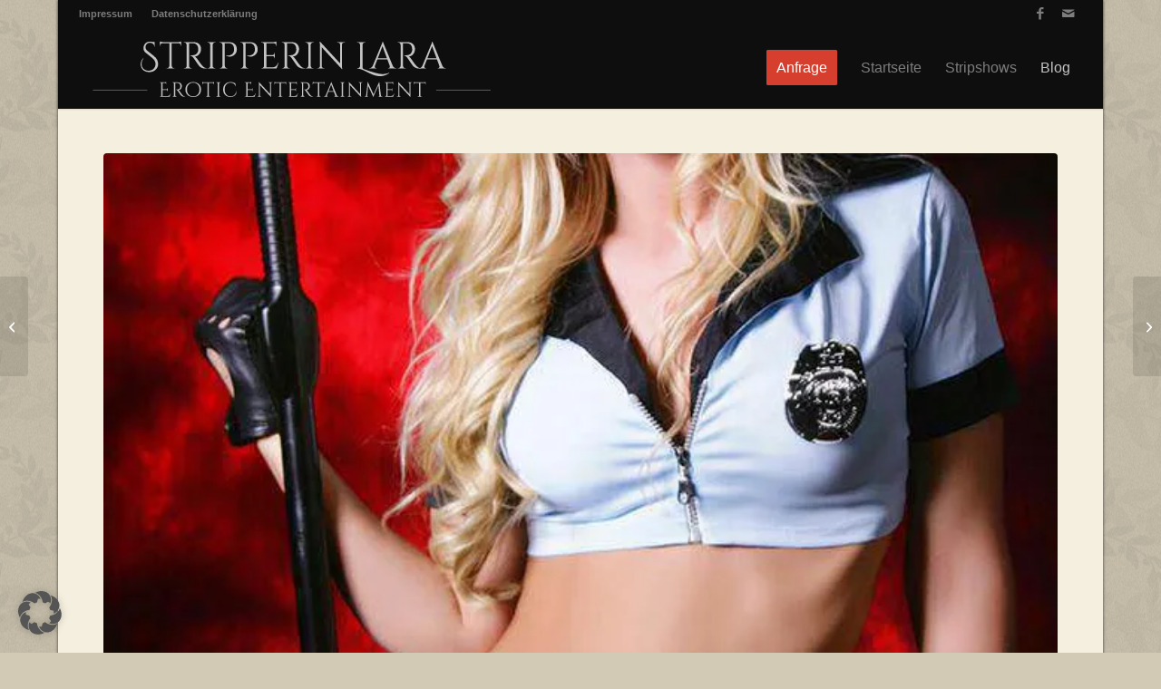

--- FILE ---
content_type: text/html; charset=UTF-8
request_url: https://dresden-strip.de/professionelle-und-niveauvolle-stripperin-der-region-dresden-buchen/
body_size: 22614
content:
<!DOCTYPE html>
<html lang="de" prefix="og: https://ogp.me/ns#" class="html_boxed responsive av-preloader-active av-preloader-enabled  html_header_top html_logo_left html_main_nav_header html_menu_right html_slim html_header_sticky html_header_shrinking html_header_topbar_active html_mobile_menu_phone html_header_searchicon_disabled html_content_align_center html_header_unstick_top_disabled html_header_stretch html_minimal_header html_minimal_header_shadow html_av-overlay-side html_av-overlay-side-classic html_av-submenu-noclone html_entry_id_365 av-cookies-no-cookie-consent av-no-preview av-default-lightbox html_text_menu_active av-mobile-menu-switch-default">
<head>
<meta charset="UTF-8" />
<meta name="robots" content="index, follow" />


<!-- mobile setting -->
<meta name="viewport" content="width=device-width, initial-scale=1">

<!-- Scripts/CSS and wp_head hook -->
<link data-borlabs-cookie-style-blocker-id="google-fonts" data-borlabs-cookie-style-blocker-href="https://fonts.googleapis.com/css?family=Cinzel+Decorative:100,100i,200,200i,300,300i,400,400i,500,500i,600,600i,700,700i,800,800i,900,900i" rel="stylesheet">
<!-- Suchmaschinen-Optimierung durch Rank Math PRO - https://rankmath.com/ -->
<title>Professionelle und niveauvolle Stripperin in der Region Dresden buchen ~ Stripperin Dresden</title>
<meta name="robots" content="follow, index, max-snippet:-1, max-video-preview:-1, max-image-preview:large"/>
<link rel="canonical" href="https://dresden-strip.de/professionelle-und-niveauvolle-stripperin-der-region-dresden-buchen/" />
<meta property="og:locale" content="de_DE" />
<meta property="og:type" content="article" />
<meta property="og:title" content="Professionelle und niveauvolle Stripperin in der Region Dresden buchen ~ Stripperin Dresden" />
<meta property="og:description" content="Sie sind auf der Suche nach einer wirklich heißen Stripperin für Ihre nächste Party dann direkt bei dresden-strip.de günstig buchen! Sie planen eine Geburtstagsparty, einen Junggesellenabschied oder eine Firmen- oder Vereinsfeier, dann hat Stripperin Lara garantiert die passende Show für Ihren Anlass im Raum Dresden. Wenn Ihre nächste Feier etwas ganz Besonderes werden soll, garantiert [&hellip;]" />
<meta property="og:url" content="https://dresden-strip.de/professionelle-und-niveauvolle-stripperin-der-region-dresden-buchen/" />
<meta property="og:site_name" content="Stripperin Dresden" />
<meta property="article:publisher" content="https://www.facebook.com/striplara/" />
<meta property="article:section" content="Allgemein" />
<meta property="og:image" content="https://dresden-strip.de/wp-content/uploads/2017/06/Stripshow-Polizei.jpg" />
<meta property="og:image:secure_url" content="https://dresden-strip.de/wp-content/uploads/2017/06/Stripshow-Polizei.jpg" />
<meta property="og:image:width" content="640" />
<meta property="og:image:height" content="960" />
<meta property="og:image:alt" content="Stripshow Dresden ~ Polizistin" />
<meta property="og:image:type" content="image/jpeg" />
<meta property="article:published_time" content="2018-10-10T14:34:21+02:00" />
<meta name="twitter:card" content="summary_large_image" />
<meta name="twitter:title" content="Professionelle und niveauvolle Stripperin in der Region Dresden buchen ~ Stripperin Dresden" />
<meta name="twitter:description" content="Sie sind auf der Suche nach einer wirklich heißen Stripperin für Ihre nächste Party dann direkt bei dresden-strip.de günstig buchen! Sie planen eine Geburtstagsparty, einen Junggesellenabschied oder eine Firmen- oder Vereinsfeier, dann hat Stripperin Lara garantiert die passende Show für Ihren Anlass im Raum Dresden. Wenn Ihre nächste Feier etwas ganz Besonderes werden soll, garantiert [&hellip;]" />
<meta name="twitter:image" content="https://dresden-strip.de/wp-content/uploads/2017/06/Stripshow-Polizei.jpg" />
<meta name="twitter:label1" content="Verfasst von" />
<meta name="twitter:data1" content="PixoLeoWP" />
<meta name="twitter:label2" content="Lesedauer" />
<meta name="twitter:data2" content="2 Minuten" />
<script type="application/ld+json" class="rank-math-schema-pro">{"@context":"https://schema.org","@graph":[{"@type":["EntertainmentBusiness","Organization"],"@id":"https://dresden-strip.de/#organization","name":"Stripperin Dresden","url":"https://dresden-strip.de","sameAs":["https://www.facebook.com/striplara/"],"logo":{"@type":"ImageObject","@id":"https://dresden-strip.de/#logo","url":"https://dresden-strip.de/wp-content/uploads/2017/06/stripperin-leipzig.svg","contentUrl":"https://dresden-strip.de/wp-content/uploads/2017/06/stripperin-leipzig.svg","caption":"Stripperin Dresden","inLanguage":"de"},"openingHours":["Monday,Tuesday,Wednesday,Thursday,Friday,Saturday,Sunday 09:00-17:00"],"image":{"@id":"https://dresden-strip.de/#logo"}},{"@type":"WebSite","@id":"https://dresden-strip.de/#website","url":"https://dresden-strip.de","name":"Stripperin Dresden","publisher":{"@id":"https://dresden-strip.de/#organization"},"inLanguage":"de"},{"@type":"ImageObject","@id":"https://dresden-strip.de/wp-content/uploads/2017/06/Stripshow-Polizei.jpg","url":"https://dresden-strip.de/wp-content/uploads/2017/06/Stripshow-Polizei.jpg","width":"640","height":"960","caption":"Stripshow Dresden ~ Polizistin","inLanguage":"de"},{"@type":"WebPage","@id":"https://dresden-strip.de/professionelle-und-niveauvolle-stripperin-der-region-dresden-buchen/#webpage","url":"https://dresden-strip.de/professionelle-und-niveauvolle-stripperin-der-region-dresden-buchen/","name":"Professionelle und niveauvolle Stripperin in der Region Dresden buchen ~ Stripperin Dresden","datePublished":"2018-10-10T14:34:21+02:00","dateModified":"2018-10-10T14:34:21+02:00","isPartOf":{"@id":"https://dresden-strip.de/#website"},"primaryImageOfPage":{"@id":"https://dresden-strip.de/wp-content/uploads/2017/06/Stripshow-Polizei.jpg"},"inLanguage":"de"},{"@type":"Person","@id":"https://dresden-strip.de/professionelle-und-niveauvolle-stripperin-der-region-dresden-buchen/#author","name":"PixoLeoWP","image":{"@type":"ImageObject","@id":"https://secure.gravatar.com/avatar/304843190fee03494812da7ae3ba4d099477dd3c1a0ef37d242249f9cd3cf45b?s=96&amp;d=mm&amp;r=g","url":"https://secure.gravatar.com/avatar/304843190fee03494812da7ae3ba4d099477dd3c1a0ef37d242249f9cd3cf45b?s=96&amp;d=mm&amp;r=g","caption":"PixoLeoWP","inLanguage":"de"},"worksFor":{"@id":"https://dresden-strip.de/#organization"}},{"@type":"BlogPosting","headline":"Professionelle und niveauvolle Stripperin in der Region Dresden buchen ~ Stripperin Dresden","datePublished":"2018-10-10T14:34:21+02:00","dateModified":"2018-10-10T14:34:21+02:00","articleSection":"Allgemein","author":{"@id":"https://dresden-strip.de/professionelle-und-niveauvolle-stripperin-der-region-dresden-buchen/#author","name":"PixoLeoWP"},"publisher":{"@id":"https://dresden-strip.de/#organization"},"description":"Sie sind auf der Suche nach einer wirklich hei\u00dfen Stripperin f\u00fcr Ihre n\u00e4chste Party dann direkt bei dresden-strip.de g\u00fcnstig buchen!","name":"Professionelle und niveauvolle Stripperin in der Region Dresden buchen ~ Stripperin Dresden","@id":"https://dresden-strip.de/professionelle-und-niveauvolle-stripperin-der-region-dresden-buchen/#richSnippet","isPartOf":{"@id":"https://dresden-strip.de/professionelle-und-niveauvolle-stripperin-der-region-dresden-buchen/#webpage"},"image":{"@id":"https://dresden-strip.de/wp-content/uploads/2017/06/Stripshow-Polizei.jpg"},"inLanguage":"de","mainEntityOfPage":{"@id":"https://dresden-strip.de/professionelle-und-niveauvolle-stripperin-der-region-dresden-buchen/#webpage"}}]}</script>
<!-- /Rank Math WordPress SEO Plugin -->

<link rel='dns-prefetch' href='//use.fontawesome.com' />
<link rel="alternate" type="application/rss+xml" title="Stripperin Dresden &raquo; Feed" href="https://dresden-strip.de/feed/" />
<link rel="alternate" type="application/rss+xml" title="Stripperin Dresden &raquo; Kommentar-Feed" href="https://dresden-strip.de/comments/feed/" />
<link rel="alternate" title="oEmbed (JSON)" type="application/json+oembed" href="https://dresden-strip.de/wp-json/oembed/1.0/embed?url=https%3A%2F%2Fdresden-strip.de%2Fprofessionelle-und-niveauvolle-stripperin-der-region-dresden-buchen%2F" />
<link rel="alternate" title="oEmbed (XML)" type="text/xml+oembed" href="https://dresden-strip.de/wp-json/oembed/1.0/embed?url=https%3A%2F%2Fdresden-strip.de%2Fprofessionelle-und-niveauvolle-stripperin-der-region-dresden-buchen%2F&#038;format=xml" />
<style id='wp-img-auto-sizes-contain-inline-css' type='text/css'>
img:is([sizes=auto i],[sizes^="auto," i]){contain-intrinsic-size:3000px 1500px}
/*# sourceURL=wp-img-auto-sizes-contain-inline-css */
</style>
<link rel='stylesheet' id='style-css' href='//use.fontawesome.com/releases/v5.11.2/css/all.css?ver=712b8124c6c0cad693033027d78d4b82' type='text/css' media='all' />
<link rel='stylesheet' id='avia-grid-css' href='https://dresden-strip.de/wp-content/themes/enfold/css/grid.css?ver=7.1.3' type='text/css' media='all' />
<link rel='stylesheet' id='avia-base-css' href='https://dresden-strip.de/wp-content/themes/enfold/css/base.css?ver=7.1.3' type='text/css' media='all' />
<link rel='stylesheet' id='avia-layout-css' href='https://dresden-strip.de/wp-content/themes/enfold/css/layout.css?ver=7.1.3' type='text/css' media='all' />
<link rel='stylesheet' id='avia-module-audioplayer-css' href='https://dresden-strip.de/wp-content/themes/enfold/config-templatebuilder/avia-shortcodes/audio-player/audio-player.css?ver=7.1.3' type='text/css' media='all' />
<link rel='stylesheet' id='avia-module-blog-css' href='https://dresden-strip.de/wp-content/themes/enfold/config-templatebuilder/avia-shortcodes/blog/blog.css?ver=7.1.3' type='text/css' media='all' />
<link rel='stylesheet' id='avia-module-postslider-css' href='https://dresden-strip.de/wp-content/themes/enfold/config-templatebuilder/avia-shortcodes/postslider/postslider.css?ver=7.1.3' type='text/css' media='all' />
<link rel='stylesheet' id='avia-module-button-css' href='https://dresden-strip.de/wp-content/themes/enfold/config-templatebuilder/avia-shortcodes/buttons/buttons.css?ver=7.1.3' type='text/css' media='all' />
<link rel='stylesheet' id='avia-module-buttonrow-css' href='https://dresden-strip.de/wp-content/themes/enfold/config-templatebuilder/avia-shortcodes/buttonrow/buttonrow.css?ver=7.1.3' type='text/css' media='all' />
<link rel='stylesheet' id='avia-module-button-fullwidth-css' href='https://dresden-strip.de/wp-content/themes/enfold/config-templatebuilder/avia-shortcodes/buttons_fullwidth/buttons_fullwidth.css?ver=7.1.3' type='text/css' media='all' />
<link rel='stylesheet' id='avia-module-catalogue-css' href='https://dresden-strip.de/wp-content/themes/enfold/config-templatebuilder/avia-shortcodes/catalogue/catalogue.css?ver=7.1.3' type='text/css' media='all' />
<link rel='stylesheet' id='avia-module-comments-css' href='https://dresden-strip.de/wp-content/themes/enfold/config-templatebuilder/avia-shortcodes/comments/comments.css?ver=7.1.3' type='text/css' media='all' />
<link rel='stylesheet' id='avia-module-contact-css' href='https://dresden-strip.de/wp-content/themes/enfold/config-templatebuilder/avia-shortcodes/contact/contact.css?ver=7.1.3' type='text/css' media='all' />
<link rel='stylesheet' id='avia-module-slideshow-css' href='https://dresden-strip.de/wp-content/themes/enfold/config-templatebuilder/avia-shortcodes/slideshow/slideshow.css?ver=7.1.3' type='text/css' media='all' />
<link rel='stylesheet' id='avia-module-slideshow-contentpartner-css' href='https://dresden-strip.de/wp-content/themes/enfold/config-templatebuilder/avia-shortcodes/contentslider/contentslider.css?ver=7.1.3' type='text/css' media='all' />
<link rel='stylesheet' id='avia-module-countdown-css' href='https://dresden-strip.de/wp-content/themes/enfold/config-templatebuilder/avia-shortcodes/countdown/countdown.css?ver=7.1.3' type='text/css' media='all' />
<link rel='stylesheet' id='avia-module-dynamic-field-css' href='https://dresden-strip.de/wp-content/themes/enfold/config-templatebuilder/avia-shortcodes/dynamic_field/dynamic_field.css?ver=7.1.3' type='text/css' media='all' />
<link rel='stylesheet' id='avia-module-gallery-css' href='https://dresden-strip.de/wp-content/themes/enfold/config-templatebuilder/avia-shortcodes/gallery/gallery.css?ver=7.1.3' type='text/css' media='all' />
<link rel='stylesheet' id='avia-module-gallery-hor-css' href='https://dresden-strip.de/wp-content/themes/enfold/config-templatebuilder/avia-shortcodes/gallery_horizontal/gallery_horizontal.css?ver=7.1.3' type='text/css' media='all' />
<link rel='stylesheet' id='avia-module-maps-css' href='https://dresden-strip.de/wp-content/themes/enfold/config-templatebuilder/avia-shortcodes/google_maps/google_maps.css?ver=7.1.3' type='text/css' media='all' />
<link rel='stylesheet' id='avia-module-gridrow-css' href='https://dresden-strip.de/wp-content/themes/enfold/config-templatebuilder/avia-shortcodes/grid_row/grid_row.css?ver=7.1.3' type='text/css' media='all' />
<link rel='stylesheet' id='avia-module-heading-css' href='https://dresden-strip.de/wp-content/themes/enfold/config-templatebuilder/avia-shortcodes/heading/heading.css?ver=7.1.3' type='text/css' media='all' />
<link rel='stylesheet' id='avia-module-rotator-css' href='https://dresden-strip.de/wp-content/themes/enfold/config-templatebuilder/avia-shortcodes/headline_rotator/headline_rotator.css?ver=7.1.3' type='text/css' media='all' />
<link rel='stylesheet' id='avia-module-hr-css' href='https://dresden-strip.de/wp-content/themes/enfold/config-templatebuilder/avia-shortcodes/hr/hr.css?ver=7.1.3' type='text/css' media='all' />
<link rel='stylesheet' id='avia-module-icon-css' href='https://dresden-strip.de/wp-content/themes/enfold/config-templatebuilder/avia-shortcodes/icon/icon.css?ver=7.1.3' type='text/css' media='all' />
<link rel='stylesheet' id='avia-module-icon-circles-css' href='https://dresden-strip.de/wp-content/themes/enfold/config-templatebuilder/avia-shortcodes/icon_circles/icon_circles.css?ver=7.1.3' type='text/css' media='all' />
<link rel='stylesheet' id='avia-module-iconbox-css' href='https://dresden-strip.de/wp-content/themes/enfold/config-templatebuilder/avia-shortcodes/iconbox/iconbox.css?ver=7.1.3' type='text/css' media='all' />
<link rel='stylesheet' id='avia-module-icongrid-css' href='https://dresden-strip.de/wp-content/themes/enfold/config-templatebuilder/avia-shortcodes/icongrid/icongrid.css?ver=7.1.3' type='text/css' media='all' />
<link rel='stylesheet' id='avia-module-iconlist-css' href='https://dresden-strip.de/wp-content/themes/enfold/config-templatebuilder/avia-shortcodes/iconlist/iconlist.css?ver=7.1.3' type='text/css' media='all' />
<link rel='stylesheet' id='avia-module-image-css' href='https://dresden-strip.de/wp-content/themes/enfold/config-templatebuilder/avia-shortcodes/image/image.css?ver=7.1.3' type='text/css' media='all' />
<link rel='stylesheet' id='avia-module-image-diff-css' href='https://dresden-strip.de/wp-content/themes/enfold/config-templatebuilder/avia-shortcodes/image_diff/image_diff.css?ver=7.1.3' type='text/css' media='all' />
<link rel='stylesheet' id='avia-module-hotspot-css' href='https://dresden-strip.de/wp-content/themes/enfold/config-templatebuilder/avia-shortcodes/image_hotspots/image_hotspots.css?ver=7.1.3' type='text/css' media='all' />
<link rel='stylesheet' id='avia-module-sc-lottie-animation-css' href='https://dresden-strip.de/wp-content/themes/enfold/config-templatebuilder/avia-shortcodes/lottie_animation/lottie_animation.css?ver=7.1.3' type='text/css' media='all' />
<link rel='stylesheet' id='avia-module-magazine-css' href='https://dresden-strip.de/wp-content/themes/enfold/config-templatebuilder/avia-shortcodes/magazine/magazine.css?ver=7.1.3' type='text/css' media='all' />
<link rel='stylesheet' id='avia-module-masonry-css' href='https://dresden-strip.de/wp-content/themes/enfold/config-templatebuilder/avia-shortcodes/masonry_entries/masonry_entries.css?ver=7.1.3' type='text/css' media='all' />
<link rel='stylesheet' id='avia-siteloader-css' href='https://dresden-strip.de/wp-content/themes/enfold/css/avia-snippet-site-preloader.css?ver=7.1.3' type='text/css' media='all' />
<link rel='stylesheet' id='avia-module-menu-css' href='https://dresden-strip.de/wp-content/themes/enfold/config-templatebuilder/avia-shortcodes/menu/menu.css?ver=7.1.3' type='text/css' media='all' />
<link rel='stylesheet' id='avia-module-notification-css' href='https://dresden-strip.de/wp-content/themes/enfold/config-templatebuilder/avia-shortcodes/notification/notification.css?ver=7.1.3' type='text/css' media='all' />
<link rel='stylesheet' id='avia-module-numbers-css' href='https://dresden-strip.de/wp-content/themes/enfold/config-templatebuilder/avia-shortcodes/numbers/numbers.css?ver=7.1.3' type='text/css' media='all' />
<link rel='stylesheet' id='avia-module-portfolio-css' href='https://dresden-strip.de/wp-content/themes/enfold/config-templatebuilder/avia-shortcodes/portfolio/portfolio.css?ver=7.1.3' type='text/css' media='all' />
<link rel='stylesheet' id='avia-module-post-metadata-css' href='https://dresden-strip.de/wp-content/themes/enfold/config-templatebuilder/avia-shortcodes/post_metadata/post_metadata.css?ver=7.1.3' type='text/css' media='all' />
<link rel='stylesheet' id='avia-module-progress-bar-css' href='https://dresden-strip.de/wp-content/themes/enfold/config-templatebuilder/avia-shortcodes/progressbar/progressbar.css?ver=7.1.3' type='text/css' media='all' />
<link rel='stylesheet' id='avia-module-promobox-css' href='https://dresden-strip.de/wp-content/themes/enfold/config-templatebuilder/avia-shortcodes/promobox/promobox.css?ver=7.1.3' type='text/css' media='all' />
<link rel='stylesheet' id='avia-sc-search-css' href='https://dresden-strip.de/wp-content/themes/enfold/config-templatebuilder/avia-shortcodes/search/search.css?ver=7.1.3' type='text/css' media='all' />
<link rel='stylesheet' id='avia-module-slideshow-accordion-css' href='https://dresden-strip.de/wp-content/themes/enfold/config-templatebuilder/avia-shortcodes/slideshow_accordion/slideshow_accordion.css?ver=7.1.3' type='text/css' media='all' />
<link rel='stylesheet' id='avia-module-slideshow-feature-image-css' href='https://dresden-strip.de/wp-content/themes/enfold/config-templatebuilder/avia-shortcodes/slideshow_feature_image/slideshow_feature_image.css?ver=7.1.3' type='text/css' media='all' />
<link rel='stylesheet' id='avia-module-slideshow-fullsize-css' href='https://dresden-strip.de/wp-content/themes/enfold/config-templatebuilder/avia-shortcodes/slideshow_fullsize/slideshow_fullsize.css?ver=7.1.3' type='text/css' media='all' />
<link rel='stylesheet' id='avia-module-slideshow-fullscreen-css' href='https://dresden-strip.de/wp-content/themes/enfold/config-templatebuilder/avia-shortcodes/slideshow_fullscreen/slideshow_fullscreen.css?ver=7.1.3' type='text/css' media='all' />
<link rel='stylesheet' id='avia-module-slideshow-ls-css' href='https://dresden-strip.de/wp-content/themes/enfold/config-templatebuilder/avia-shortcodes/slideshow_layerslider/slideshow_layerslider.css?ver=7.1.3' type='text/css' media='all' />
<link rel='stylesheet' id='avia-module-social-css' href='https://dresden-strip.de/wp-content/themes/enfold/config-templatebuilder/avia-shortcodes/social_share/social_share.css?ver=7.1.3' type='text/css' media='all' />
<link rel='stylesheet' id='avia-module-tabsection-css' href='https://dresden-strip.de/wp-content/themes/enfold/config-templatebuilder/avia-shortcodes/tab_section/tab_section.css?ver=7.1.3' type='text/css' media='all' />
<link rel='stylesheet' id='avia-module-table-css' href='https://dresden-strip.de/wp-content/themes/enfold/config-templatebuilder/avia-shortcodes/table/table.css?ver=7.1.3' type='text/css' media='all' />
<link rel='stylesheet' id='avia-module-tabs-css' href='https://dresden-strip.de/wp-content/themes/enfold/config-templatebuilder/avia-shortcodes/tabs/tabs.css?ver=7.1.3' type='text/css' media='all' />
<link rel='stylesheet' id='avia-module-team-css' href='https://dresden-strip.de/wp-content/themes/enfold/config-templatebuilder/avia-shortcodes/team/team.css?ver=7.1.3' type='text/css' media='all' />
<link rel='stylesheet' id='avia-module-testimonials-css' href='https://dresden-strip.de/wp-content/themes/enfold/config-templatebuilder/avia-shortcodes/testimonials/testimonials.css?ver=7.1.3' type='text/css' media='all' />
<link rel='stylesheet' id='avia-module-timeline-css' href='https://dresden-strip.de/wp-content/themes/enfold/config-templatebuilder/avia-shortcodes/timeline/timeline.css?ver=7.1.3' type='text/css' media='all' />
<link rel='stylesheet' id='avia-module-toggles-css' href='https://dresden-strip.de/wp-content/themes/enfold/config-templatebuilder/avia-shortcodes/toggles/toggles.css?ver=7.1.3' type='text/css' media='all' />
<link rel='stylesheet' id='avia-module-video-css' href='https://dresden-strip.de/wp-content/themes/enfold/config-templatebuilder/avia-shortcodes/video/video.css?ver=7.1.3' type='text/css' media='all' />
<link rel='stylesheet' id='layerslider-css' href='https://dresden-strip.de/wp-content/plugins/LayerSlider/assets/static/layerslider/css/layerslider.css?ver=8.1.0' type='text/css' media='all' />
<link rel='stylesheet' id='wp-block-library-css' href='https://dresden-strip.de/wp-includes/css/dist/block-library/style.min.css?ver=712b8124c6c0cad693033027d78d4b82' type='text/css' media='all' />
<style id='global-styles-inline-css' type='text/css'>
:root{--wp--preset--aspect-ratio--square: 1;--wp--preset--aspect-ratio--4-3: 4/3;--wp--preset--aspect-ratio--3-4: 3/4;--wp--preset--aspect-ratio--3-2: 3/2;--wp--preset--aspect-ratio--2-3: 2/3;--wp--preset--aspect-ratio--16-9: 16/9;--wp--preset--aspect-ratio--9-16: 9/16;--wp--preset--color--black: #000000;--wp--preset--color--cyan-bluish-gray: #abb8c3;--wp--preset--color--white: #ffffff;--wp--preset--color--pale-pink: #f78da7;--wp--preset--color--vivid-red: #cf2e2e;--wp--preset--color--luminous-vivid-orange: #ff6900;--wp--preset--color--luminous-vivid-amber: #fcb900;--wp--preset--color--light-green-cyan: #7bdcb5;--wp--preset--color--vivid-green-cyan: #00d084;--wp--preset--color--pale-cyan-blue: #8ed1fc;--wp--preset--color--vivid-cyan-blue: #0693e3;--wp--preset--color--vivid-purple: #9b51e0;--wp--preset--color--metallic-red: #b02b2c;--wp--preset--color--maximum-yellow-red: #edae44;--wp--preset--color--yellow-sun: #eeee22;--wp--preset--color--palm-leaf: #83a846;--wp--preset--color--aero: #7bb0e7;--wp--preset--color--old-lavender: #745f7e;--wp--preset--color--steel-teal: #5f8789;--wp--preset--color--raspberry-pink: #d65799;--wp--preset--color--medium-turquoise: #4ecac2;--wp--preset--gradient--vivid-cyan-blue-to-vivid-purple: linear-gradient(135deg,rgb(6,147,227) 0%,rgb(155,81,224) 100%);--wp--preset--gradient--light-green-cyan-to-vivid-green-cyan: linear-gradient(135deg,rgb(122,220,180) 0%,rgb(0,208,130) 100%);--wp--preset--gradient--luminous-vivid-amber-to-luminous-vivid-orange: linear-gradient(135deg,rgb(252,185,0) 0%,rgb(255,105,0) 100%);--wp--preset--gradient--luminous-vivid-orange-to-vivid-red: linear-gradient(135deg,rgb(255,105,0) 0%,rgb(207,46,46) 100%);--wp--preset--gradient--very-light-gray-to-cyan-bluish-gray: linear-gradient(135deg,rgb(238,238,238) 0%,rgb(169,184,195) 100%);--wp--preset--gradient--cool-to-warm-spectrum: linear-gradient(135deg,rgb(74,234,220) 0%,rgb(151,120,209) 20%,rgb(207,42,186) 40%,rgb(238,44,130) 60%,rgb(251,105,98) 80%,rgb(254,248,76) 100%);--wp--preset--gradient--blush-light-purple: linear-gradient(135deg,rgb(255,206,236) 0%,rgb(152,150,240) 100%);--wp--preset--gradient--blush-bordeaux: linear-gradient(135deg,rgb(254,205,165) 0%,rgb(254,45,45) 50%,rgb(107,0,62) 100%);--wp--preset--gradient--luminous-dusk: linear-gradient(135deg,rgb(255,203,112) 0%,rgb(199,81,192) 50%,rgb(65,88,208) 100%);--wp--preset--gradient--pale-ocean: linear-gradient(135deg,rgb(255,245,203) 0%,rgb(182,227,212) 50%,rgb(51,167,181) 100%);--wp--preset--gradient--electric-grass: linear-gradient(135deg,rgb(202,248,128) 0%,rgb(113,206,126) 100%);--wp--preset--gradient--midnight: linear-gradient(135deg,rgb(2,3,129) 0%,rgb(40,116,252) 100%);--wp--preset--font-size--small: 1rem;--wp--preset--font-size--medium: 1.125rem;--wp--preset--font-size--large: 1.75rem;--wp--preset--font-size--x-large: clamp(1.75rem, 3vw, 2.25rem);--wp--preset--spacing--20: 0.44rem;--wp--preset--spacing--30: 0.67rem;--wp--preset--spacing--40: 1rem;--wp--preset--spacing--50: 1.5rem;--wp--preset--spacing--60: 2.25rem;--wp--preset--spacing--70: 3.38rem;--wp--preset--spacing--80: 5.06rem;--wp--preset--shadow--natural: 6px 6px 9px rgba(0, 0, 0, 0.2);--wp--preset--shadow--deep: 12px 12px 50px rgba(0, 0, 0, 0.4);--wp--preset--shadow--sharp: 6px 6px 0px rgba(0, 0, 0, 0.2);--wp--preset--shadow--outlined: 6px 6px 0px -3px rgb(255, 255, 255), 6px 6px rgb(0, 0, 0);--wp--preset--shadow--crisp: 6px 6px 0px rgb(0, 0, 0);}:root { --wp--style--global--content-size: 800px;--wp--style--global--wide-size: 1130px; }:where(body) { margin: 0; }.wp-site-blocks > .alignleft { float: left; margin-right: 2em; }.wp-site-blocks > .alignright { float: right; margin-left: 2em; }.wp-site-blocks > .aligncenter { justify-content: center; margin-left: auto; margin-right: auto; }:where(.is-layout-flex){gap: 0.5em;}:where(.is-layout-grid){gap: 0.5em;}.is-layout-flow > .alignleft{float: left;margin-inline-start: 0;margin-inline-end: 2em;}.is-layout-flow > .alignright{float: right;margin-inline-start: 2em;margin-inline-end: 0;}.is-layout-flow > .aligncenter{margin-left: auto !important;margin-right: auto !important;}.is-layout-constrained > .alignleft{float: left;margin-inline-start: 0;margin-inline-end: 2em;}.is-layout-constrained > .alignright{float: right;margin-inline-start: 2em;margin-inline-end: 0;}.is-layout-constrained > .aligncenter{margin-left: auto !important;margin-right: auto !important;}.is-layout-constrained > :where(:not(.alignleft):not(.alignright):not(.alignfull)){max-width: var(--wp--style--global--content-size);margin-left: auto !important;margin-right: auto !important;}.is-layout-constrained > .alignwide{max-width: var(--wp--style--global--wide-size);}body .is-layout-flex{display: flex;}.is-layout-flex{flex-wrap: wrap;align-items: center;}.is-layout-flex > :is(*, div){margin: 0;}body .is-layout-grid{display: grid;}.is-layout-grid > :is(*, div){margin: 0;}body{padding-top: 0px;padding-right: 0px;padding-bottom: 0px;padding-left: 0px;}a:where(:not(.wp-element-button)){text-decoration: underline;}:root :where(.wp-element-button, .wp-block-button__link){background-color: #32373c;border-width: 0;color: #fff;font-family: inherit;font-size: inherit;font-style: inherit;font-weight: inherit;letter-spacing: inherit;line-height: inherit;padding-top: calc(0.667em + 2px);padding-right: calc(1.333em + 2px);padding-bottom: calc(0.667em + 2px);padding-left: calc(1.333em + 2px);text-decoration: none;text-transform: inherit;}.has-black-color{color: var(--wp--preset--color--black) !important;}.has-cyan-bluish-gray-color{color: var(--wp--preset--color--cyan-bluish-gray) !important;}.has-white-color{color: var(--wp--preset--color--white) !important;}.has-pale-pink-color{color: var(--wp--preset--color--pale-pink) !important;}.has-vivid-red-color{color: var(--wp--preset--color--vivid-red) !important;}.has-luminous-vivid-orange-color{color: var(--wp--preset--color--luminous-vivid-orange) !important;}.has-luminous-vivid-amber-color{color: var(--wp--preset--color--luminous-vivid-amber) !important;}.has-light-green-cyan-color{color: var(--wp--preset--color--light-green-cyan) !important;}.has-vivid-green-cyan-color{color: var(--wp--preset--color--vivid-green-cyan) !important;}.has-pale-cyan-blue-color{color: var(--wp--preset--color--pale-cyan-blue) !important;}.has-vivid-cyan-blue-color{color: var(--wp--preset--color--vivid-cyan-blue) !important;}.has-vivid-purple-color{color: var(--wp--preset--color--vivid-purple) !important;}.has-metallic-red-color{color: var(--wp--preset--color--metallic-red) !important;}.has-maximum-yellow-red-color{color: var(--wp--preset--color--maximum-yellow-red) !important;}.has-yellow-sun-color{color: var(--wp--preset--color--yellow-sun) !important;}.has-palm-leaf-color{color: var(--wp--preset--color--palm-leaf) !important;}.has-aero-color{color: var(--wp--preset--color--aero) !important;}.has-old-lavender-color{color: var(--wp--preset--color--old-lavender) !important;}.has-steel-teal-color{color: var(--wp--preset--color--steel-teal) !important;}.has-raspberry-pink-color{color: var(--wp--preset--color--raspberry-pink) !important;}.has-medium-turquoise-color{color: var(--wp--preset--color--medium-turquoise) !important;}.has-black-background-color{background-color: var(--wp--preset--color--black) !important;}.has-cyan-bluish-gray-background-color{background-color: var(--wp--preset--color--cyan-bluish-gray) !important;}.has-white-background-color{background-color: var(--wp--preset--color--white) !important;}.has-pale-pink-background-color{background-color: var(--wp--preset--color--pale-pink) !important;}.has-vivid-red-background-color{background-color: var(--wp--preset--color--vivid-red) !important;}.has-luminous-vivid-orange-background-color{background-color: var(--wp--preset--color--luminous-vivid-orange) !important;}.has-luminous-vivid-amber-background-color{background-color: var(--wp--preset--color--luminous-vivid-amber) !important;}.has-light-green-cyan-background-color{background-color: var(--wp--preset--color--light-green-cyan) !important;}.has-vivid-green-cyan-background-color{background-color: var(--wp--preset--color--vivid-green-cyan) !important;}.has-pale-cyan-blue-background-color{background-color: var(--wp--preset--color--pale-cyan-blue) !important;}.has-vivid-cyan-blue-background-color{background-color: var(--wp--preset--color--vivid-cyan-blue) !important;}.has-vivid-purple-background-color{background-color: var(--wp--preset--color--vivid-purple) !important;}.has-metallic-red-background-color{background-color: var(--wp--preset--color--metallic-red) !important;}.has-maximum-yellow-red-background-color{background-color: var(--wp--preset--color--maximum-yellow-red) !important;}.has-yellow-sun-background-color{background-color: var(--wp--preset--color--yellow-sun) !important;}.has-palm-leaf-background-color{background-color: var(--wp--preset--color--palm-leaf) !important;}.has-aero-background-color{background-color: var(--wp--preset--color--aero) !important;}.has-old-lavender-background-color{background-color: var(--wp--preset--color--old-lavender) !important;}.has-steel-teal-background-color{background-color: var(--wp--preset--color--steel-teal) !important;}.has-raspberry-pink-background-color{background-color: var(--wp--preset--color--raspberry-pink) !important;}.has-medium-turquoise-background-color{background-color: var(--wp--preset--color--medium-turquoise) !important;}.has-black-border-color{border-color: var(--wp--preset--color--black) !important;}.has-cyan-bluish-gray-border-color{border-color: var(--wp--preset--color--cyan-bluish-gray) !important;}.has-white-border-color{border-color: var(--wp--preset--color--white) !important;}.has-pale-pink-border-color{border-color: var(--wp--preset--color--pale-pink) !important;}.has-vivid-red-border-color{border-color: var(--wp--preset--color--vivid-red) !important;}.has-luminous-vivid-orange-border-color{border-color: var(--wp--preset--color--luminous-vivid-orange) !important;}.has-luminous-vivid-amber-border-color{border-color: var(--wp--preset--color--luminous-vivid-amber) !important;}.has-light-green-cyan-border-color{border-color: var(--wp--preset--color--light-green-cyan) !important;}.has-vivid-green-cyan-border-color{border-color: var(--wp--preset--color--vivid-green-cyan) !important;}.has-pale-cyan-blue-border-color{border-color: var(--wp--preset--color--pale-cyan-blue) !important;}.has-vivid-cyan-blue-border-color{border-color: var(--wp--preset--color--vivid-cyan-blue) !important;}.has-vivid-purple-border-color{border-color: var(--wp--preset--color--vivid-purple) !important;}.has-metallic-red-border-color{border-color: var(--wp--preset--color--metallic-red) !important;}.has-maximum-yellow-red-border-color{border-color: var(--wp--preset--color--maximum-yellow-red) !important;}.has-yellow-sun-border-color{border-color: var(--wp--preset--color--yellow-sun) !important;}.has-palm-leaf-border-color{border-color: var(--wp--preset--color--palm-leaf) !important;}.has-aero-border-color{border-color: var(--wp--preset--color--aero) !important;}.has-old-lavender-border-color{border-color: var(--wp--preset--color--old-lavender) !important;}.has-steel-teal-border-color{border-color: var(--wp--preset--color--steel-teal) !important;}.has-raspberry-pink-border-color{border-color: var(--wp--preset--color--raspberry-pink) !important;}.has-medium-turquoise-border-color{border-color: var(--wp--preset--color--medium-turquoise) !important;}.has-vivid-cyan-blue-to-vivid-purple-gradient-background{background: var(--wp--preset--gradient--vivid-cyan-blue-to-vivid-purple) !important;}.has-light-green-cyan-to-vivid-green-cyan-gradient-background{background: var(--wp--preset--gradient--light-green-cyan-to-vivid-green-cyan) !important;}.has-luminous-vivid-amber-to-luminous-vivid-orange-gradient-background{background: var(--wp--preset--gradient--luminous-vivid-amber-to-luminous-vivid-orange) !important;}.has-luminous-vivid-orange-to-vivid-red-gradient-background{background: var(--wp--preset--gradient--luminous-vivid-orange-to-vivid-red) !important;}.has-very-light-gray-to-cyan-bluish-gray-gradient-background{background: var(--wp--preset--gradient--very-light-gray-to-cyan-bluish-gray) !important;}.has-cool-to-warm-spectrum-gradient-background{background: var(--wp--preset--gradient--cool-to-warm-spectrum) !important;}.has-blush-light-purple-gradient-background{background: var(--wp--preset--gradient--blush-light-purple) !important;}.has-blush-bordeaux-gradient-background{background: var(--wp--preset--gradient--blush-bordeaux) !important;}.has-luminous-dusk-gradient-background{background: var(--wp--preset--gradient--luminous-dusk) !important;}.has-pale-ocean-gradient-background{background: var(--wp--preset--gradient--pale-ocean) !important;}.has-electric-grass-gradient-background{background: var(--wp--preset--gradient--electric-grass) !important;}.has-midnight-gradient-background{background: var(--wp--preset--gradient--midnight) !important;}.has-small-font-size{font-size: var(--wp--preset--font-size--small) !important;}.has-medium-font-size{font-size: var(--wp--preset--font-size--medium) !important;}.has-large-font-size{font-size: var(--wp--preset--font-size--large) !important;}.has-x-large-font-size{font-size: var(--wp--preset--font-size--x-large) !important;}
/*# sourceURL=global-styles-inline-css */
</style>

<link rel='stylesheet' id='avia-scs-css' href='https://dresden-strip.de/wp-content/themes/enfold/css/shortcodes.css?ver=7.1.3' type='text/css' media='all' />
<link rel='stylesheet' id='avia-fold-unfold-css' href='https://dresden-strip.de/wp-content/themes/enfold/css/avia-snippet-fold-unfold.css?ver=7.1.3' type='text/css' media='all' />
<link rel='stylesheet' id='avia-popup-css-css' href='https://dresden-strip.de/wp-content/themes/enfold/js/aviapopup/magnific-popup.min.css?ver=7.1.3' type='text/css' media='screen' />
<link rel='stylesheet' id='avia-lightbox-css' href='https://dresden-strip.de/wp-content/themes/enfold/css/avia-snippet-lightbox.css?ver=7.1.3' type='text/css' media='screen' />
<link rel='stylesheet' id='avia-widget-css-css' href='https://dresden-strip.de/wp-content/themes/enfold/css/avia-snippet-widget.css?ver=7.1.3' type='text/css' media='screen' />
<link rel='stylesheet' id='avia-dynamic-css' href='https://dresden-strip.de/wp-content/uploads/dynamic_avia/pixoleo_ef.css?ver=696f627d5611b' type='text/css' media='all' />
<link rel='stylesheet' id='avia-custom-css' href='https://dresden-strip.de/wp-content/themes/enfold/css/custom.css?ver=7.1.3' type='text/css' media='all' />
<link rel='stylesheet' id='avia-style-css' href='https://dresden-strip.de/wp-content/themes/PixoLeo/style.css?ver=7.1.3' type='text/css' media='all' />
<link rel='stylesheet' id='borlabs-cookie-custom-css' href='https://dresden-strip.de/wp-content/cache/borlabs-cookie/1/borlabs-cookie-1-de.css?ver=3.3.23-47' type='text/css' media='all' />
<script type="text/javascript" src="https://dresden-strip.de/wp-includes/js/jquery/jquery.min.js?ver=3.7.1" id="jquery-core-js"></script>
<script type="text/javascript" src="https://dresden-strip.de/wp-content/plugins/svg-support/vendor/DOMPurify/DOMPurify.min.js?ver=2.5.8" id="bodhi-dompurify-library-js"></script>
<script type="text/javascript" id="bodhi_svg_inline-js-extra">
/* <![CDATA[ */
var svgSettings = {"skipNested":""};
//# sourceURL=bodhi_svg_inline-js-extra
/* ]]> */
</script>
<script type="text/javascript" src="https://dresden-strip.de/wp-content/plugins/svg-support/js/min/svgs-inline-min.js" id="bodhi_svg_inline-js"></script>
<script type="text/javascript" id="bodhi_svg_inline-js-after">
/* <![CDATA[ */
cssTarget={"Bodhi":"img.style-svg","ForceInlineSVG":"style-svg"};ForceInlineSVGActive="false";frontSanitizationEnabled="on";
//# sourceURL=bodhi_svg_inline-js-after
/* ]]> */
</script>
<script type="text/javascript" src="https://dresden-strip.de/wp-content/themes/enfold/js/avia-js.js?ver=7.1.3" id="avia-js-js"></script>
<script type="text/javascript" src="https://dresden-strip.de/wp-content/themes/enfold/js/avia-compat.js?ver=7.1.3" id="avia-compat-js"></script>
<script data-no-optimize="1" data-no-minify="1" data-cfasync="false" nowprocket type="text/javascript" src="https://dresden-strip.de/wp-content/cache/borlabs-cookie/1/borlabs-cookie-config-de.json.js?ver=3.3.23-84" id="borlabs-cookie-config-js"></script>
<script data-no-optimize="1" data-no-minify="1" data-cfasync="false" nowprocket type="text/javascript" src="https://dresden-strip.de/wp-content/plugins/borlabs-cookie/assets/javascript/borlabs-cookie-prioritize.min.js?ver=3.3.23" id="borlabs-cookie-prioritize-js"></script>
<link rel="https://api.w.org/" href="https://dresden-strip.de/wp-json/" /><link rel="alternate" title="JSON" type="application/json" href="https://dresden-strip.de/wp-json/wp/v2/posts/365" /><link rel="EditURI" type="application/rsd+xml" title="RSD" href="https://dresden-strip.de/xmlrpc.php?rsd" />

<link rel="icon" href="https://dresden-strip.de/wp-content/uploads/2017/06/favicon.png" type="image/png">
<!--[if lt IE 9]><script src="https://dresden-strip.de/wp-content/themes/enfold/js/html5shiv.js"></script><![endif]--><link rel="profile" href="https://gmpg.org/xfn/11" />
<link rel="alternate" type="application/rss+xml" title="Stripperin Dresden RSS2 Feed" href="https://dresden-strip.de/feed/" />
<link rel="pingback" href="https://dresden-strip.de/xmlrpc.php" />
<style type="text/css">
		@font-face {font-family: 'entypo-fontello-enfold'; font-weight: normal; font-style: normal; font-display: auto;
		src: url('https://dresden-strip.de/wp-content/themes/enfold/config-templatebuilder/avia-template-builder/assets/fonts/entypo-fontello-enfold/entypo-fontello-enfold.woff2') format('woff2'),
		url('https://dresden-strip.de/wp-content/themes/enfold/config-templatebuilder/avia-template-builder/assets/fonts/entypo-fontello-enfold/entypo-fontello-enfold.woff') format('woff'),
		url('https://dresden-strip.de/wp-content/themes/enfold/config-templatebuilder/avia-template-builder/assets/fonts/entypo-fontello-enfold/entypo-fontello-enfold.ttf') format('truetype'),
		url('https://dresden-strip.de/wp-content/themes/enfold/config-templatebuilder/avia-template-builder/assets/fonts/entypo-fontello-enfold/entypo-fontello-enfold.svg#entypo-fontello-enfold') format('svg'),
		url('https://dresden-strip.de/wp-content/themes/enfold/config-templatebuilder/avia-template-builder/assets/fonts/entypo-fontello-enfold/entypo-fontello-enfold.eot'),
		url('https://dresden-strip.de/wp-content/themes/enfold/config-templatebuilder/avia-template-builder/assets/fonts/entypo-fontello-enfold/entypo-fontello-enfold.eot?#iefix') format('embedded-opentype');
		}

		#top .avia-font-entypo-fontello-enfold, body .avia-font-entypo-fontello-enfold, html body [data-av_iconfont='entypo-fontello-enfold']:before{ font-family: 'entypo-fontello-enfold'; }
		
		@font-face {font-family: 'entypo-fontello'; font-weight: normal; font-style: normal; font-display: auto;
		src: url('https://dresden-strip.de/wp-content/themes/enfold/config-templatebuilder/avia-template-builder/assets/fonts/entypo-fontello/entypo-fontello.woff2') format('woff2'),
		url('https://dresden-strip.de/wp-content/themes/enfold/config-templatebuilder/avia-template-builder/assets/fonts/entypo-fontello/entypo-fontello.woff') format('woff'),
		url('https://dresden-strip.de/wp-content/themes/enfold/config-templatebuilder/avia-template-builder/assets/fonts/entypo-fontello/entypo-fontello.ttf') format('truetype'),
		url('https://dresden-strip.de/wp-content/themes/enfold/config-templatebuilder/avia-template-builder/assets/fonts/entypo-fontello/entypo-fontello.svg#entypo-fontello') format('svg'),
		url('https://dresden-strip.de/wp-content/themes/enfold/config-templatebuilder/avia-template-builder/assets/fonts/entypo-fontello/entypo-fontello.eot'),
		url('https://dresden-strip.de/wp-content/themes/enfold/config-templatebuilder/avia-template-builder/assets/fonts/entypo-fontello/entypo-fontello.eot?#iefix') format('embedded-opentype');
		}

		#top .avia-font-entypo-fontello, body .avia-font-entypo-fontello, html body [data-av_iconfont='entypo-fontello']:before{ font-family: 'entypo-fontello'; }
		</style>

<!--
Debugging Info for Theme support: 

Theme: Enfold
Version: 7.1.3
Installed: enfold
AviaFramework Version: 5.6
AviaBuilder Version: 6.0
aviaElementManager Version: 1.0.1
- - - - - - - - - - -
ChildTheme: PixoLeo EF
ChildTheme Version: 1.0
ChildTheme Installed: enfold

- - - - - - - - - - -
ML:256-PU:31-PLA:20
WP:6.9
Compress: CSS:disabled - JS:disabled
Updates: enabled - token has changed and not verified
PLAu:18
-->
</head>

<body data-rsssl=1 id="top" class="wp-singular post-template-default single single-post postid-365 single-format-standard wp-theme-enfold wp-child-theme-PixoLeo boxed rtl_columns av-curtain-numeric post-type-post category-allgemein avia-responsive-images-support" itemscope="itemscope" itemtype="https://schema.org/WebPage" >

	<div class='av-siteloader-wrap av-transition-enabled av-transition-with-logo'><div class="av-siteloader-inner"><div class="av-siteloader-cell"><img class='av-preloading-logo' src='https://dresden-strip.de/wp-content/uploads/2017/06/stripperin-leipzig.svg' alt='Lade' title='Lade' /><div class="av-siteloader"><div class="av-siteloader-extra"></div></div></div></div></div>
	<div id='wrap_all'>

	
<header id='header' class='all_colors header_color dark_bg_color  av_header_top av_logo_left av_main_nav_header av_menu_right av_slim av_header_sticky av_header_shrinking av_header_stretch av_mobile_menu_phone av_header_searchicon_disabled av_header_unstick_top_disabled av_minimal_header av_minimal_header_shadow av_bottom_nav_disabled  av_header_border_disabled'  data-av_shrink_factor='50' role="banner" itemscope="itemscope" itemtype="https://schema.org/WPHeader" >

		<div id='header_meta' class='container_wrap container_wrap_meta  av_icon_active_right av_extra_header_active av_secondary_left av_entry_id_365'>

			      <div class='container'>
			      <ul class='noLightbox social_bookmarks icon_count_2'><li class='social_bookmarks_facebook av-social-link-facebook social_icon_1 avia_social_iconfont'><a  target="_blank" aria-label="Link zu Facebook" href='https://www.facebook.com/striplara/' data-av_icon='' data-av_iconfont='entypo-fontello' title="Link zu Facebook" desc="Link zu Facebook" title='Link zu Facebook'><span class='avia_hidden_link_text'>Link zu Facebook</span></a></li><li class='social_bookmarks_mail av-social-link-mail social_icon_2 avia_social_iconfont'><a  aria-label="Link zu Mail" href='http://lara@stripperin-leipzig.de' data-av_icon='' data-av_iconfont='entypo-fontello' title="Link zu Mail" desc="Link zu Mail" title='Link zu Mail'><span class='avia_hidden_link_text'>Link zu Mail</span></a></li></ul><nav class='sub_menu'  role="navigation" itemscope="itemscope" itemtype="https://schema.org/SiteNavigationElement" ><ul role="menu" class="menu" id="avia2-menu"><li role="menuitem" id="menu-item-208" class="menu-item menu-item-type-post_type menu-item-object-page menu-item-208"><a href="https://dresden-strip.de/impressum/">Impressum</a></li>
<li role="menuitem" id="menu-item-209" class="menu-item menu-item-type-post_type menu-item-object-page menu-item-209"><a href="https://dresden-strip.de/impressum/datenschutzerklaerung/">Datenschutzerklärung</a></li>
</ul></nav>			      </div>
		</div>

		<div  id='header_main' class='container_wrap container_wrap_logo'>

        <div class='container av-logo-container'><div class='inner-container'><span class='logo avia-svg-logo'><a href='https://dresden-strip.de/' class='av-contains-svg' aria-label='Stripperin Lara ~ Dresden' title='Stripperin Lara ~ Dresden'><svg role="graphics-document" title="Stripperin Lara ~ Dresden" desc="" alt="Stripperin Lara ~ Dresden"   version="1.1" id="Ebene_1" xmlns="http://www.w3.org/2000/svg" xmlns:xlink="http://www.w3.org/1999/xlink" x="0px" y="0px"
	 width="550px" height="105px" viewBox="0 0 550 105" enable-background="new 0 0 550 105" xml:space="preserve" preserveAspectRatio="xMinYMid meet">
<g>
	<path fill="#C3C3C3" d="M83.175,40.324c-1.653,2.199-2.479,4.576-2.479,7.13c0,3.04,1.255,5.4,3.767,7.081
		c1.462,1.002,3.124,1.503,4.983,1.503s3.473-0.372,4.84-1.115c2.575-1.358,4.021-3.638,4.34-6.839
		c0.031-0.226,0.048-0.453,0.048-0.679c0-1.196-0.327-2.489-0.978-3.88c-0.652-1.39-1.709-2.667-3.171-3.832l-8.584-6.887
		c-1.876-1.487-2.813-3.411-2.813-5.771c0-2.36,0.747-4.357,2.241-5.99c1.494-1.632,3.513-2.449,6.056-2.449
		c1.271,0,2.654,0.162,4.149,0.485h1.908l0.095,5.966H97.1c-0.032-1.552-0.581-2.772-1.646-3.662
		c-1.065-0.889-2.401-1.334-4.006-1.334c-1.605,0-2.949,0.542-4.029,1.625c-1.082,1.083-1.622,2.473-1.622,4.171
		s0.699,3.112,2.098,4.244l8.822,7.082c3.497,2.813,5.246,6.208,5.246,10.185c0,2.975-1.161,5.529-3.481,7.663
		c-2.003,1.843-4.673,2.765-8.012,2.765c-2.035,0-3.847-0.388-5.437-1.164c-2.989-1.423-4.785-3.848-5.389-7.275
		c-0.095-0.517-0.143-1.172-0.143-1.964c0-0.792,0.222-1.875,0.667-3.25c0.445-1.374,1.303-2.756,2.575-4.147L83.175,40.324z"/>
	<path fill="#C3C3C3" d="M131.292,23.591c0-0.776-0.271-1.447-0.811-2.013c-0.541-0.565-1.177-0.865-1.908-0.897h-9.061v29.052
		c0.031,0.841,0.341,1.552,0.93,2.134c0.588,0.582,1.295,0.873,2.122,0.873h0.62v0.485h-10.444v-0.485h0.62
		c0.826,0,1.533-0.291,2.122-0.873c0.588-0.582,0.898-1.277,0.93-2.085V20.681h-9.061c-0.763,0.033-1.407,0.332-1.932,0.897
		c-0.524,0.566-0.787,1.237-0.787,2.013v0.825l-0.477,0.048v-6.111c0.477,0.194,1.303,0.388,2.48,0.582
		c1.176,0.194,2.257,0.291,3.243,0.291h16.119c1.558,0,2.853-0.121,3.887-0.364c1.033-0.242,1.661-0.412,1.884-0.509v6.111
		l-0.477-0.048V23.591z"/>
	<path fill="#C3C3C3" d="M144.883,20.778h-3.052v28.907c0,0.841,0.293,1.561,0.882,2.158c0.588,0.599,1.312,0.897,2.17,0.897h0.572
		l0.048,0.485H135.06v-0.485h0.62c0.826,0,1.533-0.291,2.122-0.873c0.588-0.582,0.898-1.293,0.93-2.134V22.815
		c-0.032-0.84-0.342-1.56-0.93-2.158c-0.589-0.598-1.296-0.897-2.122-0.897h-0.62v-0.485h12.876c2.893,0,5.166,0.817,6.819,2.449
		c1.653,1.633,2.48,3.751,2.48,6.354c0,2.603-0.787,4.85-2.361,6.742s-3.489,2.837-5.747,2.837c0.477,0.227,1.041,0.671,1.693,1.334
		c0.651,0.663,1.231,1.35,1.74,2.061c2.734,3.977,4.514,6.426,5.341,7.348c0.826,0.921,1.414,1.552,1.765,1.892
		c0.349,0.339,0.731,0.671,1.145,0.994c0.413,0.324,0.826,0.582,1.24,0.776c0.922,0.453,1.908,0.679,2.957,0.679v0.485h-2.623
		c-1.368,0-2.64-0.25-3.815-0.752c-1.176-0.501-2.059-1.019-2.646-1.552c-0.589-0.534-1.097-1.05-1.526-1.552
		c-0.429-0.501-1.614-2.174-3.553-5.02c-1.939-2.845-3.068-4.47-3.386-4.875c-0.318-0.404-0.652-0.8-1.001-1.188
		c-1.018-1.099-2.035-1.649-3.052-1.649v-0.485c0.254,0.032,0.588,0.048,1.001,0.048s0.922-0.016,1.526-0.048
		c3.941-0.097,6.421-1.778,7.439-5.044c0.19-0.646,0.286-1.252,0.286-1.819c0-0.565,0-0.929,0-1.091
		c-0.064-2.166-0.62-3.912-1.669-5.238c-1.049-1.326-2.464-2.037-4.244-2.134C146.981,20.795,146.028,20.778,144.883,20.778z"/>
	<path fill="#C3C3C3" d="M166.057,52.741c0.826,0,1.533-0.299,2.122-0.897c0.588-0.598,0.898-1.317,0.93-2.158V22.767
		c-0.032-0.84-0.342-1.552-0.93-2.134c-0.589-0.582-1.296-0.873-2.122-0.873h-0.62v-0.485h10.444v0.485h-0.62
		c-0.827,0-1.534,0.291-2.122,0.873c-0.589,0.582-0.898,1.293-0.93,2.134v26.918c0,0.841,0.302,1.561,0.906,2.158
		c0.604,0.599,1.319,0.897,2.146,0.897h0.62v0.485h-10.444v-0.485H166.057z"/>
	<path fill="#C3C3C3" d="M203.349,28.635c0,1.423-0.286,2.749-0.858,3.978c-1.049,2.296-2.894,3.896-5.532,4.801
		c-0.923,0.324-1.717,0.485-2.385,0.485c-1.971,0-3.672-0.372-5.103-1.116v-0.485c2.32,0.518,4.466,0.259,6.438-0.776
		c1.748-0.905,2.94-2.392,3.577-4.462c0.191-0.646,0.286-1.261,0.286-1.843s0-0.937,0-1.067c-0.064-2.263-0.652-4.066-1.765-5.408
		c-1.113-1.341-2.67-2.013-4.673-2.013h-5.484v28.955c0.031,0.841,0.341,1.561,0.93,2.158c0.588,0.599,1.295,0.897,2.122,0.897h0.62
		v0.485h-10.444v-0.485h0.62c0.826,0,1.533-0.299,2.122-0.897c0.588-0.598,0.898-1.317,0.93-2.158V22.573
		c-0.095-0.808-0.429-1.479-1.001-2.013s-1.256-0.8-2.05-0.8h-0.572l-0.048-0.485h12.447c3.052,0,5.452,0.833,7.201,2.498
		C202.474,23.438,203.349,25.726,203.349,28.635z"/>
	<path fill="#C3C3C3" d="M230.15,28.635c0,1.423-0.286,2.749-0.858,3.978c-1.049,2.296-2.894,3.896-5.532,4.801
		c-0.923,0.324-1.717,0.485-2.385,0.485c-1.971,0-3.672-0.372-5.103-1.116v-0.485c2.32,0.518,4.466,0.259,6.438-0.776
		c1.748-0.905,2.94-2.392,3.577-4.462c0.191-0.646,0.286-1.261,0.286-1.843s0-0.937,0-1.067c-0.064-2.263-0.652-4.066-1.765-5.408
		c-1.113-1.341-2.67-2.013-4.673-2.013h-5.484v28.955c0.031,0.841,0.341,1.561,0.93,2.158c0.588,0.599,1.295,0.897,2.122,0.897h0.62
		v0.485h-10.444v-0.485h0.62c0.826,0,1.533-0.299,2.122-0.897c0.588-0.598,0.898-1.317,0.93-2.158V22.573
		c-0.095-0.808-0.429-1.479-1.001-2.013s-1.256-0.8-2.05-0.8h-0.572l-0.048-0.485h12.447c3.052,0,5.452,0.833,7.201,2.498
		C229.275,23.438,230.15,25.726,230.15,28.635z"/>
	<path fill="#C3C3C3" d="M235.301,52.741c0.826,0,1.533-0.299,2.122-0.897c0.588-0.598,0.898-1.317,0.93-2.158V22.524
		c0-0.776-0.302-1.431-0.906-1.964c-0.604-0.534-1.32-0.8-2.146-0.8h-0.572l-0.048-0.485h13.973c0.985,0,2.058-0.097,3.219-0.291
		c1.16-0.194,1.979-0.388,2.456-0.582v6.111h-0.477V23.64c0-0.776-0.263-1.438-0.787-1.988c-0.524-0.549-1.153-0.84-1.884-0.873
		h-9.728v14.987h8.059c0.636-0.032,1.176-0.274,1.622-0.728c0.445-0.452,0.667-1.019,0.667-1.697v-0.679h0.477v7.663h-0.477v-0.728
		c0-0.646-0.214-1.196-0.644-1.649c-0.429-0.453-0.962-0.695-1.598-0.728h-8.107v14.502h6.819c2.352,0,4.149-0.534,5.389-1.601
		s2.272-2.651,3.1-4.753h0.477l-2.766,7.857h-19.791v-0.485H235.301z"/>
	<path fill="#C3C3C3" d="M271.067,20.778h-3.052v28.907c0,0.841,0.293,1.561,0.882,2.158c0.588,0.599,1.312,0.897,2.17,0.897h0.572
		l0.048,0.485h-10.444v-0.485h0.62c0.826,0,1.533-0.291,2.122-0.873c0.588-0.582,0.898-1.293,0.93-2.134V22.815
		c-0.032-0.84-0.342-1.56-0.93-2.158c-0.589-0.598-1.296-0.897-2.122-0.897h-0.62v-0.485h12.876c2.893,0,5.166,0.817,6.82,2.449
		c1.652,1.633,2.479,3.751,2.479,6.354c0,2.603-0.785,4.85-2.359,6.742s-3.49,2.837-5.748,2.837
		c0.477,0.227,1.041,0.671,1.693,1.334c0.651,0.663,1.232,1.35,1.74,2.061c2.734,3.977,4.516,6.426,5.342,7.348
		c0.826,0.921,1.414,1.552,1.766,1.892c0.35,0.339,0.73,0.671,1.145,0.994c0.412,0.324,0.826,0.582,1.238,0.776
		c0.922,0.453,1.908,0.679,2.957,0.679v0.485h-2.623c-1.367,0-2.639-0.25-3.814-0.752c-1.176-0.501-2.059-1.019-2.646-1.552
		c-0.588-0.534-1.098-1.05-1.525-1.552c-0.43-0.501-1.615-2.174-3.555-5.02c-1.939-2.845-3.068-4.47-3.385-4.875
		c-0.318-0.404-0.652-0.8-1.001-1.188c-1.018-1.099-2.035-1.649-3.052-1.649v-0.485c0.254,0.032,0.588,0.048,1.001,0.048
		s0.922-0.016,1.526-0.048c3.941-0.097,6.421-1.778,7.44-5.044c0.189-0.646,0.285-1.252,0.285-1.819c0-0.565,0-0.929,0-1.091
		c-0.064-2.166-0.62-3.912-1.67-5.238c-1.049-1.326-2.463-2.037-4.244-2.134C273.165,20.795,272.211,20.778,271.067,20.778z"/>
	<path fill="#C3C3C3" d="M292.24,52.741c0.826,0,1.533-0.299,2.121-0.897c0.588-0.598,0.898-1.317,0.93-2.158V22.767
		c-0.031-0.84-0.342-1.552-0.93-2.134s-1.295-0.873-2.121-0.873h-0.621v-0.485h10.443v0.485h-0.619
		c-0.826,0-1.533,0.291-2.121,0.873c-0.59,0.582-0.9,1.293-0.932,2.134v26.918c0,0.841,0.303,1.561,0.906,2.158
		c0.604,0.599,1.32,0.897,2.146,0.897h0.619v0.485h-10.443v-0.485H292.24z"/>
	<path fill="#C3C3C3" d="M341.502,19.76c-0.795,0-1.479,0.283-2.051,0.849c-0.572,0.566-0.875,1.253-0.906,2.062v25.026
		c0,1.876,0.111,3.654,0.334,5.335l0.096,0.873h-0.43l-25.99-28.228v24.154c0,0.809,0.287,1.496,0.859,2.061
		c0.572,0.566,1.256,0.849,2.051,0.849h0.906v0.485h-9.824v-0.485h0.906c0.795,0,1.479-0.283,2.051-0.849
		c0.572-0.565,0.857-1.269,0.857-2.109V24.61c0-1.972-0.111-3.734-0.334-5.287l-0.094-0.776h0.477l25.99,28.228V22.718
		c-0.033-0.84-0.334-1.543-0.906-2.11c-0.572-0.565-1.256-0.849-2.051-0.849h-0.906v-0.485h9.824v0.485H341.502z"/>
	<path fill="#C3C3C3" d="M367.396,54.147c6.771,2.393,11.85,4.018,15.236,4.875c3.387,0.856,6.295,1.285,8.727,1.285
		s5.111-0.566,8.035-1.697l0.238,0.388c-3.879,2.716-7.789,4.074-11.73,4.074c-4.037,0-8.631-1.278-13.781-3.832
		c-3.975-2.005-6.439-3.218-7.393-3.638c-3.402-1.552-6.199-2.345-8.393-2.376v-0.485h0.619c0.826,0,1.533-0.291,2.123-0.873
		c0.588-0.582,0.896-1.31,0.93-2.183v-26.87c-0.033-0.84-0.342-1.56-0.93-2.158c-0.59-0.598-1.297-0.897-2.123-0.897h-0.619v-0.485
		h10.443v0.485h-0.619c-0.828,0-1.543,0.299-2.146,0.897c-0.605,0.599-0.906,1.318-0.906,2.158V50.8
		c0,0.582,0.031,1.027,0.096,1.334c0.063,0.308,0.27,0.655,0.619,1.043C366.172,53.565,366.697,53.888,367.396,54.147z"/>
	<path fill="#C3C3C3" d="M408.264,52.741h0.383v0.485h-10.73v-0.485h0.43c0.668,0,1.168-0.218,1.502-0.655s0.5-0.849,0.5-1.237
		c0-0.388-0.063-0.776-0.189-1.164l-3.053-8.245H384.23l-3.195,8.293c-0.129,0.388-0.191,0.769-0.191,1.14
		c0,0.373,0.166,0.776,0.5,1.213s0.836,0.655,1.502,0.655h0.43v0.485h-9.584v-0.485h0.428c0.795,0,1.574-0.259,2.338-0.776
		c0.762-0.517,1.383-1.277,1.859-2.279l10.777-26.094c1.176-2.619,1.764-4.284,1.764-4.996h0.43l12.781,31.089
		c0.445,1.002,1.049,1.763,1.813,2.279C406.643,52.482,407.438,52.741,408.264,52.741z M384.803,39.985h11.73l-5.723-15.569
		L384.803,39.985z"/>
	<path fill="#C3C3C3" d="M420.281,20.778h-3.053v28.907c0,0.841,0.295,1.561,0.883,2.158c0.588,0.599,1.313,0.897,2.17,0.897h0.572
		l0.047,0.485h-10.443v-0.485h0.621c0.826,0,1.533-0.291,2.121-0.873s0.898-1.293,0.93-2.134V22.815
		c-0.031-0.84-0.342-1.56-0.93-2.158c-0.588-0.598-1.295-0.897-2.121-0.897h-0.621v-0.485h12.877c2.893,0,5.166,0.817,6.818,2.449
		c1.652,1.633,2.48,3.751,2.48,6.354c0,2.603-0.787,4.85-2.361,6.742c-1.572,1.892-3.488,2.837-5.746,2.837
		c0.477,0.227,1.041,0.671,1.693,1.334c0.65,0.663,1.232,1.35,1.74,2.061c2.734,3.977,4.514,6.426,5.342,7.348
		c0.826,0.921,1.414,1.552,1.764,1.892c0.35,0.339,0.73,0.671,1.145,0.994c0.412,0.324,0.826,0.582,1.24,0.776
		c0.922,0.453,1.908,0.679,2.957,0.679v0.485h-2.623c-1.367,0-2.639-0.25-3.814-0.752c-1.178-0.501-2.061-1.019-2.648-1.552
		c-0.588-0.534-1.096-1.05-1.525-1.552c-0.43-0.501-1.613-2.174-3.553-5.02s-3.068-4.47-3.385-4.875
		c-0.318-0.404-0.652-0.8-1.002-1.188c-1.018-1.099-2.035-1.649-3.053-1.649v-0.485c0.254,0.032,0.588,0.048,1.002,0.048
		c0.412,0,0.922-0.016,1.525-0.048c3.941-0.097,6.422-1.778,7.439-5.044c0.191-0.646,0.287-1.252,0.287-1.819
		c0-0.565,0-0.929,0-1.091c-0.064-2.166-0.621-3.912-1.67-5.238c-1.049-1.326-2.465-2.037-4.244-2.134
		C422.379,20.795,421.426,20.778,420.281,20.778z"/>
	<path fill="#C3C3C3" d="M472.117,52.741h0.383v0.485h-10.73v-0.485h0.43c0.668,0,1.168-0.218,1.502-0.655s0.5-0.849,0.5-1.237
		c0-0.388-0.063-0.776-0.189-1.164l-3.053-8.245h-12.875l-3.195,8.293c-0.129,0.388-0.191,0.769-0.191,1.14
		c0,0.373,0.166,0.776,0.5,1.213s0.836,0.655,1.502,0.655h0.43v0.485h-9.584v-0.485h0.428c0.795,0,1.574-0.259,2.338-0.776
		c0.762-0.517,1.383-1.277,1.859-2.279l10.777-26.094c1.176-2.619,1.764-4.284,1.764-4.996h0.43l12.781,31.089
		c0.445,1.002,1.049,1.763,1.813,2.279C470.496,52.482,471.291,52.741,472.117,52.741z M448.656,39.985h11.73l-5.723-15.569
		L448.656,39.985z"/>
</g>
<g>
	<path fill="#C3C3C3" d="M104.414,89.223c0.454,0,0.843-0.164,1.167-0.49c0.323-0.326,0.494-0.719,0.511-1.178V72.74
		c0-0.424-0.166-0.779-0.498-1.07s-0.726-0.438-1.18-0.438h-0.315l-0.026-0.264h5.322c0.542,0,1.131-0.055,1.77-0.16
		c0.638-0.105,1.088-0.211,1.35-0.316v3.332h-0.262V73.35c0-0.424-0.144-0.785-0.433-1.086c-0.288-0.299-0.634-0.457-1.036-0.477
		h-2.989v8.176h4.981c0.35-0.018,0.646-0.15,0.892-0.396c0.245-0.248,0.367-0.557,0.367-0.926V78.27h0.262v4.18h-0.262v-0.396
		c0-0.352-0.118-0.652-0.354-0.9c-0.236-0.246-0.529-0.379-0.878-0.396h-5.008v7.91h5.584c1.293,0,2.281-0.291,2.963-0.873
		s1.25-1.445,1.704-2.592h0.262l-1.521,4.285h-12.715v-0.264H104.414z"/>
	<path fill="#C3C3C3" d="M125.782,71.787h-1.678v15.768c0,0.459,0.162,0.852,0.485,1.178c0.323,0.326,0.721,0.49,1.193,0.49h0.314
		l0.026,0.264h-5.742v-0.264h0.341c0.454,0,0.843-0.158,1.167-0.477c0.323-0.318,0.494-0.705,0.511-1.164V72.898
		c-0.018-0.457-0.188-0.85-0.511-1.176c-0.324-0.326-0.712-0.49-1.167-0.49h-0.341v-0.264h7.079c1.59,0,2.84,0.445,3.749,1.336
		s1.364,2.045,1.364,3.465s-0.433,2.646-1.298,3.678s-1.918,1.547-3.159,1.547c0.262,0.125,0.572,0.367,0.931,0.729
		c0.358,0.361,0.677,0.736,0.957,1.123c1.503,2.17,2.481,3.506,2.936,4.008c0.455,0.504,0.778,0.848,0.97,1.033
		c0.192,0.186,0.402,0.365,0.629,0.541c0.227,0.178,0.454,0.318,0.682,0.424c0.506,0.248,1.048,0.371,1.625,0.371v0.264h-1.442
		c-0.752,0-1.451-0.137-2.098-0.41c-0.647-0.273-1.132-0.555-1.455-0.846c-0.324-0.291-0.603-0.572-0.839-0.848
		c-0.236-0.271-0.887-1.186-1.953-2.738c-1.066-1.551-1.687-2.438-1.862-2.658s-0.358-0.436-0.55-0.648
		c-0.56-0.6-1.119-0.898-1.678-0.898v-0.266c0.14,0.018,0.323,0.027,0.551,0.027c0.227,0,0.507-0.01,0.839-0.027
		c2.167-0.053,3.53-0.969,4.09-2.75c0.105-0.354,0.157-0.684,0.157-0.992s0-0.508,0-0.596c-0.035-1.182-0.341-2.135-0.917-2.857
		s-1.354-1.111-2.333-1.164C126.935,71.797,126.411,71.787,125.782,71.787z"/>
	<path fill="#C3C3C3" d="M139.887,73.256c1.87-1.771,4.295-2.658,7.275-2.658s5.405,0.887,7.275,2.658
		c1.87,1.773,2.806,4.098,2.806,6.971c0,2.875-0.936,5.199-2.806,6.973c-1.87,1.771-4.295,2.658-7.275,2.658
		s-5.405-0.887-7.275-2.658c-1.871-1.773-2.805-4.098-2.805-6.973C137.082,77.354,138.016,75.029,139.887,73.256z M141.315,86.629
		c1.477,1.623,3.422,2.436,5.833,2.436c2.412,0,4.356-0.813,5.833-2.436c1.477-1.621,2.216-3.756,2.216-6.402
		c0-2.645-0.739-4.779-2.216-6.402c-1.477-1.621-3.421-2.434-5.833-2.434c-2.412,0-4.356,0.813-5.833,2.434
		c-1.477,1.623-2.215,3.758-2.215,6.402C139.1,82.873,139.838,85.008,141.315,86.629z"/>
	<path fill="#C3C3C3" d="M173.708,73.322c0-0.424-0.149-0.789-0.446-1.098c-0.297-0.309-0.647-0.473-1.049-0.49h-4.981v15.848
		c0.018,0.459,0.188,0.846,0.512,1.164c0.323,0.318,0.712,0.477,1.167,0.477h0.341v0.264h-5.742v-0.264h0.341
		c0.454,0,0.843-0.158,1.167-0.477s0.494-0.697,0.511-1.137V71.734h-4.981c-0.419,0.018-0.773,0.182-1.062,0.49
		c-0.289,0.309-0.433,0.674-0.433,1.098v0.449l-0.262,0.027v-3.334c0.262,0.105,0.716,0.213,1.363,0.318
		c0.646,0.105,1.241,0.158,1.783,0.158h8.862c0.856,0,1.568-0.066,2.137-0.199c0.568-0.131,0.913-0.225,1.036-0.277v3.334
		l-0.262-0.027V73.322z"/>
	<path fill="#C3C3C3" d="M177.037,89.223c0.454,0,0.843-0.164,1.167-0.49c0.323-0.326,0.494-0.719,0.511-1.178V72.873
		c-0.018-0.459-0.188-0.848-0.511-1.164c-0.324-0.318-0.712-0.477-1.167-0.477h-0.341v-0.264h5.742v0.264h-0.341
		c-0.455,0-0.844,0.158-1.167,0.477c-0.323,0.316-0.494,0.705-0.511,1.164v14.682c0,0.459,0.166,0.852,0.498,1.178
		s0.725,0.49,1.18,0.49h0.341v0.264h-5.742v-0.264H177.037z"/>
	<path fill="#C3C3C3" d="M188.298,87.186c-1.739-1.764-2.608-4.088-2.608-6.971c0-2.885,0.869-5.207,2.608-6.973
		c1.739-1.762,4.042-2.645,6.909-2.645c2.342,0,4.413,0.6,6.213,1.799l0.524,3.73h-0.236c-0.385-1.518-1.163-2.686-2.333-3.506
		s-2.561-1.23-4.168-1.23c-2.29,0-4.121,0.803-5.493,2.408c-1.373,1.605-2.058,3.73-2.058,6.375c0,2.646,0.677,4.775,2.032,6.389
		c1.354,1.615,3.142,2.447,5.362,2.502c1.957,0,3.592-0.539,4.902-1.615c1.416-1.164,2.272-3.059,2.569-5.688h0.21l-0.314,4.154
		c-1.591,2.627-4.047,3.941-7.367,3.941C192.287,89.84,190.037,88.949,188.298,87.186z"/>
	<path fill="#C3C3C3" d="M213.821,89.223c0.454,0,0.843-0.164,1.167-0.49c0.323-0.326,0.494-0.719,0.511-1.178V72.74
		c0-0.424-0.166-0.779-0.498-1.07s-0.726-0.438-1.18-0.438h-0.315l-0.026-0.264h5.322c0.542,0,1.131-0.055,1.77-0.16
		c0.638-0.105,1.088-0.211,1.35-0.316v3.332h-0.262V73.35c0-0.424-0.144-0.785-0.433-1.086c-0.288-0.299-0.634-0.457-1.036-0.477
		h-2.989v8.176h4.981c0.35-0.018,0.646-0.15,0.892-0.396c0.245-0.248,0.367-0.557,0.367-0.926V78.27h0.262v4.18h-0.262v-0.396
		c0-0.352-0.118-0.652-0.354-0.9c-0.236-0.246-0.529-0.379-0.878-0.396h-5.008v7.91h5.584c1.293,0,2.281-0.291,2.963-0.873
		s1.25-1.445,1.704-2.592h0.262l-1.521,4.285H213.48v-0.264H213.821z"/>
	<path fill="#C3C3C3" d="M248.874,71.232c-0.437,0-0.813,0.154-1.127,0.463c-0.314,0.309-0.481,0.684-0.498,1.125v13.65
		c0,1.023,0.061,1.994,0.184,2.91l0.052,0.477h-0.236L232.96,74.461v13.174c0,0.441,0.157,0.816,0.472,1.125
		c0.315,0.309,0.69,0.463,1.127,0.463h0.498v0.264h-5.401v-0.264h0.498c0.437,0,0.813-0.154,1.127-0.463
		c0.315-0.309,0.472-0.693,0.472-1.15v-13.73c0-1.076-0.062-2.037-0.184-2.885l-0.052-0.424h0.262l14.289,15.398V72.846
		c-0.018-0.457-0.184-0.842-0.498-1.15c-0.315-0.309-0.691-0.463-1.127-0.463h-0.498v-0.264h5.401v0.264H248.874z"/>
	<path fill="#C3C3C3" d="M266.624,73.322c0-0.424-0.149-0.789-0.446-1.098c-0.297-0.309-0.647-0.473-1.049-0.49h-4.981v15.848
		c0.018,0.459,0.188,0.846,0.512,1.164c0.323,0.318,0.712,0.477,1.167,0.477h0.341v0.264h-5.742v-0.264h0.341
		c0.454,0,0.843-0.158,1.167-0.477s0.494-0.697,0.511-1.137V71.734h-4.981c-0.419,0.018-0.773,0.182-1.062,0.49
		c-0.289,0.309-0.433,0.674-0.433,1.098v0.449l-0.262,0.027v-3.334c0.262,0.105,0.716,0.213,1.363,0.318
		c0.646,0.105,1.241,0.158,1.783,0.158h8.862c0.856,0,1.568-0.066,2.137-0.199c0.568-0.131,0.913-0.225,1.036-0.277v3.334
		l-0.262-0.027V73.322z"/>
	<path fill="#C3C3C3" d="M269.953,89.223c0.454,0,0.843-0.164,1.167-0.49c0.323-0.326,0.494-0.719,0.511-1.178V72.74
		c0-0.424-0.166-0.779-0.498-1.07s-0.726-0.438-1.18-0.438h-0.315l-0.026-0.264h7.682c0.542,0,1.132-0.055,1.77-0.16
		s1.088-0.211,1.351-0.316v3.332h-0.263V73.35c0-0.424-0.144-0.785-0.433-1.086c-0.288-0.299-0.634-0.457-1.035-0.477h-5.349v8.176
		h4.431c0.35-0.018,0.646-0.15,0.892-0.396c0.245-0.248,0.367-0.557,0.367-0.926V78.27h0.262v4.18h-0.262v-0.396
		c0-0.352-0.118-0.652-0.354-0.9c-0.236-0.246-0.529-0.379-0.879-0.396h-4.457v7.91h3.749c1.294,0,2.281-0.291,2.963-0.873
		s1.249-1.445,1.704-2.592h0.263l-1.521,4.285h-10.88v-0.264H269.953z"/>
	<path fill="#C3C3C3" d="M290.534,71.787h-1.678v15.768c0,0.459,0.161,0.852,0.485,1.178c0.323,0.326,0.721,0.49,1.192,0.49h0.315
		l0.025,0.264h-5.741v-0.264h0.341c0.454,0,0.843-0.158,1.167-0.477c0.323-0.318,0.493-0.705,0.511-1.164V72.898
		c-0.018-0.457-0.188-0.85-0.511-1.176c-0.324-0.326-0.713-0.49-1.167-0.49h-0.341v-0.264h7.079c1.59,0,2.84,0.445,3.749,1.336
		c0.908,0.891,1.363,2.045,1.363,3.465s-0.433,2.646-1.298,3.678s-1.919,1.547-3.159,1.547c0.262,0.125,0.572,0.367,0.931,0.729
		c0.357,0.361,0.677,0.736,0.957,1.123c1.503,2.17,2.481,3.506,2.937,4.008c0.454,0.504,0.777,0.848,0.97,1.033
		s0.401,0.365,0.629,0.541c0.228,0.178,0.455,0.318,0.682,0.424c0.507,0.248,1.049,0.371,1.626,0.371v0.264h-1.442
		c-0.751,0-1.451-0.137-2.098-0.41s-1.132-0.555-1.455-0.846s-0.603-0.572-0.839-0.848c-0.235-0.271-0.887-1.186-1.953-2.738
		c-1.066-1.551-1.687-2.438-1.861-2.658s-0.358-0.436-0.551-0.648c-0.56-0.6-1.118-0.898-1.678-0.898v-0.266
		c0.14,0.018,0.323,0.027,0.551,0.027c0.227,0,0.507-0.01,0.839-0.027c2.167-0.053,3.53-0.969,4.09-2.75
		c0.105-0.354,0.157-0.684,0.157-0.992s0-0.508,0-0.596c-0.035-1.182-0.341-2.135-0.917-2.857c-0.577-0.723-1.355-1.111-2.334-1.164
		C291.688,71.797,291.164,71.787,290.534,71.787z"/>
	<path fill="#C3C3C3" d="M315.966,73.322c0-0.424-0.148-0.789-0.445-1.098c-0.298-0.309-0.647-0.473-1.049-0.49h-4.981v15.848
		c0.017,0.459,0.188,0.846,0.511,1.164s0.712,0.477,1.167,0.477h0.341v0.264h-5.742v-0.264h0.341c0.455,0,0.844-0.158,1.167-0.477
		s0.494-0.697,0.512-1.137V71.734h-4.981c-0.42,0.018-0.773,0.182-1.063,0.49c-0.288,0.309-0.433,0.674-0.433,1.098v0.449
		l-0.262,0.027v-3.334c0.262,0.105,0.717,0.213,1.363,0.318s1.241,0.158,1.783,0.158h8.861c0.856,0,1.568-0.066,2.137-0.199
		c0.567-0.131,0.913-0.225,1.035-0.277v3.334l-0.262-0.027V73.322z"/>
	<path fill="#C3C3C3" d="M334.318,89.223h0.209v0.264h-5.898v-0.264h0.235c0.367,0,0.643-0.119,0.826-0.357s0.275-0.463,0.275-0.674
		c0-0.213-0.035-0.424-0.104-0.637l-1.679-4.496h-7.078l-1.757,4.523c-0.07,0.211-0.105,0.42-0.105,0.621
		c0,0.203,0.092,0.424,0.275,0.662s0.459,0.357,0.826,0.357h0.236v0.264h-5.271v-0.264h0.236c0.437,0,0.865-0.141,1.285-0.424
		c0.419-0.281,0.76-0.697,1.022-1.244l5.925-14.232c0.646-1.428,0.97-2.336,0.97-2.725h0.236l7.026,16.957
		c0.244,0.547,0.577,0.963,0.996,1.244C333.427,89.082,333.863,89.223,334.318,89.223z M321.419,82.264h6.449l-3.146-8.492
		L321.419,82.264z"/>
	<path fill="#C3C3C3" d="M336.782,89.223c0.454,0,0.843-0.164,1.167-0.49c0.323-0.326,0.493-0.719,0.511-1.178V72.873
		c-0.018-0.459-0.188-0.848-0.511-1.164c-0.324-0.318-0.713-0.477-1.167-0.477h-0.341v-0.264h5.741v0.264h-0.341
		c-0.454,0-0.843,0.158-1.166,0.477c-0.324,0.316-0.494,0.705-0.512,1.164v14.682c0,0.459,0.166,0.852,0.498,1.178
		s0.726,0.49,1.18,0.49h0.341v0.264h-5.741v-0.264H336.782z"/>
	<path fill="#C3C3C3" d="M364.783,71.232c-0.437,0-0.813,0.154-1.127,0.463s-0.481,0.684-0.498,1.125v13.65
		c0,1.023,0.061,1.994,0.184,2.91l0.052,0.477h-0.235l-14.289-15.396v13.174c0,0.441,0.157,0.816,0.472,1.125
		s0.69,0.463,1.128,0.463h0.498v0.264h-5.401v-0.264h0.498c0.437,0,0.813-0.154,1.128-0.463c0.314-0.309,0.472-0.693,0.472-1.15
		v-13.73c0-1.076-0.062-2.037-0.184-2.885l-0.053-0.424h0.263l14.288,15.398V72.846c-0.018-0.457-0.183-0.842-0.498-1.15
		c-0.314-0.309-0.69-0.463-1.127-0.463h-0.498v-0.264h5.4v0.264H364.783z"/>
	<path fill="#C3C3C3" d="M390.686,89.223h0.42v0.264h-5.689v-0.238h0.394c0.297,0,0.551-0.113,0.76-0.344
		c0.21-0.229,0.298-0.492,0.263-0.793l-1.18-13.307l-5.506,12.354c-0.489,1.076-0.787,1.977-0.892,2.699h-0.262l-6.712-14.684
		l-1.128,12.938c-0.035,0.281,0.053,0.543,0.263,0.779c0.21,0.238,0.463,0.357,0.76,0.357h0.394v0.238h-5.086v-0.264h0.419
		c0.489,0,0.913-0.15,1.271-0.449c0.358-0.301,0.572-0.707,0.643-1.219l1.967-16.957h0.262l7.314,15.953l7.158-15.953h0.235
		l2.02,16.957c0.069,0.512,0.288,0.918,0.655,1.219C389.795,89.072,390.214,89.223,390.686,89.223z"/>
	<path fill="#C3C3C3" d="M394.068,89.223c0.454,0,0.843-0.164,1.167-0.49c0.323-0.326,0.493-0.719,0.511-1.178V72.74
		c0-0.424-0.166-0.779-0.498-1.07s-0.726-0.438-1.18-0.438h-0.314l-0.026-0.264h7.682c0.542,0,1.132-0.055,1.77-0.16
		s1.088-0.211,1.351-0.316v3.332h-0.263V73.35c0-0.424-0.144-0.785-0.433-1.086c-0.288-0.299-0.634-0.457-1.035-0.477h-5.349v8.176
		h4.431c0.35-0.018,0.646-0.15,0.892-0.396c0.245-0.248,0.367-0.557,0.367-0.926V78.27h0.262v4.18h-0.262v-0.396
		c0-0.352-0.118-0.652-0.354-0.9c-0.236-0.246-0.529-0.379-0.879-0.396h-4.457v7.91h3.749c1.294,0,2.281-0.291,2.963-0.873
		s1.249-1.445,1.704-2.592h0.263l-1.521,4.285h-10.88v-0.264H394.068z"/>
	<path fill="#C3C3C3" d="M428.335,71.232c-0.437,0-0.813,0.154-1.127,0.463s-0.481,0.684-0.498,1.125v13.65
		c0,1.023,0.061,1.994,0.184,2.91l0.052,0.477h-0.235l-14.289-15.396v13.174c0,0.441,0.157,0.816,0.472,1.125
		s0.69,0.463,1.128,0.463h0.498v0.264h-5.401v-0.264h0.498c0.437,0,0.813-0.154,1.128-0.463c0.314-0.309,0.472-0.693,0.472-1.15
		v-13.73c0-1.076-0.062-2.037-0.184-2.885l-0.053-0.424h0.263l14.288,15.398V72.846c-0.018-0.457-0.183-0.842-0.498-1.15
		c-0.314-0.309-0.69-0.463-1.127-0.463h-0.498v-0.264h5.4v0.264H428.335z"/>
	<path fill="#C3C3C3" d="M446.084,73.322c0-0.424-0.148-0.789-0.445-1.098c-0.298-0.309-0.647-0.473-1.049-0.49h-4.981v15.848
		c0.017,0.459,0.188,0.846,0.511,1.164s0.712,0.477,1.167,0.477h0.341v0.264h-5.742v-0.264h0.341c0.455,0,0.844-0.158,1.167-0.477
		s0.494-0.697,0.512-1.137V71.734h-4.981c-0.42,0.018-0.773,0.182-1.063,0.49c-0.288,0.309-0.433,0.674-0.433,1.098v0.449
		l-0.262,0.027v-3.334c0.262,0.105,0.717,0.213,1.363,0.318s1.241,0.158,1.783,0.158h8.861c0.856,0,1.568-0.066,2.137-0.199
		c0.567-0.131,0.913-0.225,1.035-0.277v3.334l-0.262-0.027V73.322z"/>
</g>
<line fill="none" stroke="#C3C3C3" stroke-width="0.5" stroke-miterlimit="10" x1="18" y1="81" x2="88" y2="81"/>
<line fill="none" stroke="#C3C3C3" stroke-width="0.5" stroke-miterlimit="10" x1="460" y1="81" x2="530" y2="81"/>
</svg></a></span><nav class='main_menu' data-selectname='Wähle eine Seite'  role="navigation" itemscope="itemscope" itemtype="https://schema.org/SiteNavigationElement" ><div class="avia-menu av-main-nav-wrap"><ul role="menu" class="menu av-main-nav" id="avia-menu"><li role="menuitem" id="menu-item-77" class="menu-item menu-item-type-post_type menu-item-object-page av-menu-button av-menu-button-colored menu-item-top-level menu-item-top-level-1"><a href="https://dresden-strip.de/anfrage/" itemprop="url" tabindex="0"><span class="avia-bullet"></span><span class="avia-menu-text">Anfrage</span><span class="avia-menu-fx"><span class="avia-arrow-wrap"><span class="avia-arrow"></span></span></span></a></li>
<li role="menuitem" id="menu-item-78" class="menu-item menu-item-type-post_type menu-item-object-page menu-item-home menu-item-top-level menu-item-top-level-2"><a href="https://dresden-strip.de/" itemprop="url" tabindex="0"><span class="avia-bullet"></span><span class="avia-menu-text">Startseite</span><span class="avia-menu-fx"><span class="avia-arrow-wrap"><span class="avia-arrow"></span></span></span></a></li>
<li role="menuitem" id="menu-item-167" class="menu-item menu-item-type-custom menu-item-object-custom menu-item-has-children menu-item-top-level menu-item-top-level-3"><a href="#" itemprop="url" tabindex="0"><span class="avia-bullet"></span><span class="avia-menu-text">Stripshows</span><span class="avia-menu-fx"><span class="avia-arrow-wrap"><span class="avia-arrow"></span></span></span></a>


<ul class="sub-menu">
	<li role="menuitem" id="menu-item-164" class="menu-item menu-item-type-post_type menu-item-object-portfolio"><a href="https://dresden-strip.de/stripshows/sekretaerin/" itemprop="url" tabindex="0"><span class="avia-bullet"></span><span class="avia-menu-text">Sekretaerin</span></a></li>
	<li role="menuitem" id="menu-item-161" class="menu-item menu-item-type-post_type menu-item-object-portfolio"><a href="https://dresden-strip.de/stripshows/polizistin/" itemprop="url" tabindex="0"><span class="avia-bullet"></span><span class="avia-menu-text">Polizistin</span></a></li>
	<li role="menuitem" id="menu-item-165" class="menu-item menu-item-type-post_type menu-item-object-portfolio"><a href="https://dresden-strip.de/stripshows/oktoberfest/" itemprop="url" tabindex="0"><span class="avia-bullet"></span><span class="avia-menu-text">Oktoberfest</span></a></li>
	<li role="menuitem" id="menu-item-162" class="menu-item menu-item-type-post_type menu-item-object-portfolio"><a href="https://dresden-strip.de/stripshows/fussballtrainerin/" itemprop="url" tabindex="0"><span class="avia-bullet"></span><span class="avia-menu-text">Fussballtrainerin</span></a></li>
	<li role="menuitem" id="menu-item-163" class="menu-item menu-item-type-post_type menu-item-object-portfolio"><a href="https://dresden-strip.de/stripshows/feuerwehr/" itemprop="url" tabindex="0"><span class="avia-bullet"></span><span class="avia-menu-text">Feuerwehr</span></a></li>
	<li role="menuitem" id="menu-item-82" class="menu-item menu-item-type-custom menu-item-object-custom"><a href="http://stripperin-leipzig.de/strip-shows/" itemprop="url" tabindex="0"><span class="avia-bullet"></span><span class="avia-menu-text">weitere Shows</span></a></li>
</ul>
</li>
<li role="menuitem" id="menu-item-206" class="menu-item menu-item-type-post_type menu-item-object-page current_page_parent menu-item-top-level menu-item-top-level-4 current-menu-item"><a href="https://dresden-strip.de/blog/" itemprop="url" tabindex="0"><span class="avia-bullet"></span><span class="avia-menu-text">Blog</span><span class="avia-menu-fx"><span class="avia-arrow-wrap"><span class="avia-arrow"></span></span></span></a></li>
<li class="av-burger-menu-main menu-item-avia-special " role="menuitem">
	        			<a href="#" aria-label="Menü" aria-hidden="false">
							<span class="av-hamburger av-hamburger--spin av-js-hamburger">
								<span class="av-hamburger-box">
						          <span class="av-hamburger-inner"></span>
						          <strong>Menü</strong>
								</span>
							</span>
							<span class="avia_hidden_link_text">Menü</span>
						</a>
	        		   </li></ul></div></nav></div> </div> 
		<!-- end container_wrap-->
		</div>
<div class="header_bg"></div>
<!-- end header -->
</header>

	<div id='main' class='all_colors' data-scroll-offset='88'>

	
		<div class='container_wrap container_wrap_first main_color fullsize'>

			<div class='container template-blog template-single-blog '>

				<main class='content units av-content-full alpha  av-blog-meta-author-disabled av-blog-meta-comments-disabled av-blog-meta-category-disabled av-blog-meta-date-disabled av-blog-meta-tag-disabled av-main-single'  role="main" itemscope="itemscope" itemtype="https://schema.org/Blog" >

					<article class="post-entry post-entry-type-standard post-entry-365 post-loop-1 post-parity-odd post-entry-last single-big with-slider post-365 post type-post status-publish format-standard has-post-thumbnail hentry category-allgemein"  itemscope="itemscope" itemtype="https://schema.org/BlogPosting" itemprop="blogPost" ><div class="big-preview single-big"  itemprop="image" itemscope="itemscope" itemtype="https://schema.org/ImageObject" ><a href="https://dresden-strip.de/wp-content/uploads/2017/06/Stripshow-Polizei.jpg" data-srcset="https://dresden-strip.de/wp-content/uploads/2017/06/Stripshow-Polizei.jpg 640w, https://dresden-strip.de/wp-content/uploads/2017/06/Stripshow-Polizei-200x300.jpg 200w, https://dresden-strip.de/wp-content/uploads/2017/06/Stripshow-Polizei-450x675.jpg 450w" data-sizes="(max-width: 640px) 100vw, 640px"  title="Stripshow Dresden ~ Polizistin" ><img fetchpriority="high" width="640" height="423" src="https://dresden-strip.de/wp-content/uploads/2017/06/Stripshow-Polizei-640x423.jpg" class="wp-image-134 avia-img-lazy-loading-not-134 attachment-entry_without_sidebar size-entry_without_sidebar wp-post-image" alt="Stripshow Dresden ~ Polizistin" decoding="async" /></a></div><div class="blog-meta"></div><div class='entry-content-wrapper clearfix standard-content'><header class="entry-content-header" aria-label="Post: Professionelle und niveauvolle Stripperin in der Region Dresden buchen"><h1 class='post-title entry-title '  itemprop="headline" >Professionelle und niveauvolle Stripperin in der Region Dresden buchen<span class="post-format-icon minor-meta"></span></h1><span class="post-meta-infos"></span></header><div class="entry-content"  itemprop="text" ><p><img decoding="async" class="size-medium wp-image-134 alignleft" src="https://dresden-strip.de/wp-content/uploads/2017/06/Stripshow-Polizei-200x300.jpg" alt="Stripshow Dresden ~ Polizistin" width="200" height="300" srcset="https://dresden-strip.de/wp-content/uploads/2017/06/Stripshow-Polizei-200x300.jpg 200w, https://dresden-strip.de/wp-content/uploads/2017/06/Stripshow-Polizei-450x675.jpg 450w, https://dresden-strip.de/wp-content/uploads/2017/06/Stripshow-Polizei.jpg 640w" sizes="(max-width: 200px) 100vw, 200px" />Sie sind auf der Suche nach einer wirklich heißen Stripperin für Ihre nächste Party dann direkt bei dresden-strip.de günstig buchen!</p>
<p>Sie planen eine Geburtstagsparty, einen Junggesellenabschied oder eine Firmen- oder Vereinsfeier, dann hat Stripperin Lara garantiert die passende Show für Ihren Anlass im Raum Dresden.</p>
<p>Wenn Ihre nächste Feier etwas ganz Besonderes werden soll, garantiert Stripperin Lara mit Ihren absolut heißen aber trotzdem niveauvollen Stripshows unvergessliche Momente.</p>
<p>Auf Laras Homepage dresden-strip.de finden Sie sämtliche Informationen bezüglich ihrer Stripshows, dh. alle Kostüme, den Ablauf der jeweiligen Strip Shows, Buchungshinweise und natürlich sämtliche Kontaktdaten.</p>
<blockquote><p>Stripperin Lara – sexy Stripshows in Freiberg mit Stil und Niveau</p></blockquote>
<p>Natürlich ist Stripperin Dresden nicht allein im Raum Dresden für Sie unterwegs. Sie können Lara ebenso für einen Strip in Freiberg mieten, einen Strip in Meißen buchen, eine Stripshow in Zwickau mieten oder aber einen Strip in Riesa buchen.</p>
<blockquote><p>Stripperin Meißen – First Class Stripshows</p></blockquote>
<p>Lara ist eine absolut erfahrene und zuverlässige Stripperin, der die Wünsche und die Zufriedenheit ihrer Kunden am Herzen liegen. Sie versucht stets auf Ihre Vorstellungen und Anregungen bezüglich der Show einzugehen. Sei es nun ein ausgefallener Kostümwunsch, eine besondere Location (Stripshow im Partybus, Limousinen-Strip etc.) oder aber bestimmte Vorstellungen zum Ablauf der jeweiligen Stripshow, Lara versucht umzusetzen, was machbar ist.</p>
<p>Bei Stripperin Dresden sind Sie nicht nur irgendein Kunde, denn es handelt sich bei Lara nicht um eine große Stripagentur mit vielen verschiedenen Künstlern, welche anonym vermittelt werden, sondern Sie haben stets persönlichen Kontrakt mit Stripperin Lara und können persönlich alle Belange bezüglich der Show klären. Gerne beantwortet Sie Ihnen alle Fragen rund um ihre Shows, erstellt Ihnen ein unverbindliches Angebot oder berät Sie bezüglich der Wahl des Kostüms/ Mottos.</p>
<p>Weiterhin garantiert Sie eine stets faire und günstige Preisgestaltung, ohne dem Aufschlag von bei Stripagenturen üblichen Vermittlungs-Provisionen.</p>
<blockquote><p>Stripperin in Zwickau buchen – Let the show begin!</p></blockquote>
<p>Lara verfügt über eine große Auswahl an traumhaft schönen Kostümen und zahlreichen Mottostripshows. Von einer klassischen Polizeistripshow, über eine Feuerwehrshow, eine Fussballstripshow bis hin zu einem Comedystrip oder einer Bauarbeitershow ist alles dabei. Infos zu allen Mottoshows finden Sie stets auf dresden-strip.de.<br />
Lara hat definitiv für jeden Ihrer Anlässe die passende Stripshow.</p>
<p>&#8211; Krankenschwesterstrip<br />
&#8211; <a href="https://dresden-strip.de/stripshows/polizistin/">Polizeishow</a><br />
&#8211; Feldwebelstripshow<br />
&#8211; <a href="https://dresden-strip.de/stripshows/feuerwehr/">Feuerwehrstrip </a><br />
&#8211; Fussballshow<br />
&#8211; Bauarbeiterstripshow<br />
&#8211; <a href="https://dresden-strip.de/stripshows/sekretaerin/">Stripshow als Sekretärin/ Lehrerin</a><br />
&#8211; Comedy-Stripshow („Wilde Hilde“)<br />
&#8211; Jahreszeit Mottos: Weihnachten (Santa Girl), Oktoberfest (Dirndl), Ostern (Bunny)<br />
u. v. m.</p>
<blockquote><p>Stripperin in Riesa mieten &#8211; für jeden Anlass die passende Stripshow</p></blockquote>
<p>Für jedes Event die passende Show, maßgeschneidert an Ihre Bedürfnisse angepasst.</p>
<p>Wenn Ihnen eine Stripshow zu viel des Guten ist, buchen Sie doch einfach Laras atemberaubende Burlesque-Show und lassen sich stilvoll und sinnlich in längst vergangene Zeiten entführen. Diese Varieté Show ist bunt, glamourös und höchst unterhaltsam. Bei dieser Show geht es nicht um bloße Nacktheit, sondern um das Spiel mit Ihren Sinnen und Laras dezent verpackten Reizen.</p>
<blockquote><p>Strip Dresden buchen!</p></blockquote>
<p>Ob Sie es jetzt kaum noch erwarten können, einen heißen Strip in Dresden oder Umgebung mit Lara zu buchen oder zunächst ein unverbindliches Angebot einholen möchten, so steht Ihnen Stripperin Dresden jederzeit gern telefonisch als auch über Ihr Kontaktformular oder per WhatsApp gern zur Verfügung.</p>
<p>Lara garantiert eine unkomplizierte Buchung der Stripshows, einen reibungslosen und professionellen Ablauf der Shows sowie die zuverlässige Einhaltung der Termine.</p>
</div><footer class="entry-footer"><div class='av-social-sharing-box av-social-sharing-box-default av-social-sharing-box-fullwidth'><div class="av-share-box"><h5 class='av-share-link-description av-no-toc '>Eintrag teilen</h5><ul class="av-share-box-list noLightbox"><li class='av-share-link av-social-link-facebook avia_social_iconfont' ><a target="_blank" aria-label="Teilen auf Facebook" href='https://www.facebook.com/sharer.php?u=https://dresden-strip.de/professionelle-und-niveauvolle-stripperin-der-region-dresden-buchen/&#038;t=Professionelle%20und%20niveauvolle%20Stripperin%20in%20der%20Region%20Dresden%20buchen' data-av_icon='' data-av_iconfont='entypo-fontello'  title='' data-avia-related-tooltip='Teilen auf Facebook'><span class='avia_hidden_link_text'>Teilen auf Facebook</span></a></li><li class='av-share-link av-social-link-twitter avia_social_iconfont' ><a target="_blank" aria-label="Teilen auf X" href='https://twitter.com/share?text=Professionelle%20und%20niveauvolle%20Stripperin%20in%20der%20Region%20Dresden%20buchen&#038;url=https://dresden-strip.de/?p=365' data-av_icon='' data-av_iconfont='entypo-fontello'  title='' data-avia-related-tooltip='Teilen auf X'><span class='avia_hidden_link_text'>Teilen auf X</span></a></li><li class='av-share-link av-social-link-whatsapp avia_social_iconfont' ><a target="_blank" aria-label="Teilen auf WhatsApp" href='https://api.whatsapp.com/send?text=https://dresden-strip.de/professionelle-und-niveauvolle-stripperin-der-region-dresden-buchen/' data-av_icon='' data-av_iconfont='entypo-fontello'  title='' data-avia-related-tooltip='Teilen auf WhatsApp'><span class='avia_hidden_link_text'>Teilen auf WhatsApp</span></a></li><li class='av-share-link av-social-link-pinterest avia_social_iconfont' ><a target="_blank" aria-label="Teilen auf Pinterest" href='https://pinterest.com/pin/create/button/?url=https%3A%2F%2Fdresden-strip.de%2Fprofessionelle-und-niveauvolle-stripperin-der-region-dresden-buchen%2F&#038;description=Professionelle%20und%20niveauvolle%20Stripperin%20in%20der%20Region%20Dresden%20buchen&#038;media=https%3A%2F%2Fdresden-strip.de%2Fwp-content%2Fuploads%2F2017%2F06%2FStripshow-Polizei-505x505.jpg' data-av_icon='' data-av_iconfont='entypo-fontello'  title='' data-avia-related-tooltip='Teilen auf Pinterest'><span class='avia_hidden_link_text'>Teilen auf Pinterest</span></a></li><li class='av-share-link av-social-link-linkedin avia_social_iconfont' ><a target="_blank" aria-label="Teilen auf LinkedIn" href='https://linkedin.com/shareArticle?mini=true&#038;title=Professionelle%20und%20niveauvolle%20Stripperin%20in%20der%20Region%20Dresden%20buchen&#038;url=https://dresden-strip.de/professionelle-und-niveauvolle-stripperin-der-region-dresden-buchen/' data-av_icon='' data-av_iconfont='entypo-fontello'  title='' data-avia-related-tooltip='Teilen auf LinkedIn'><span class='avia_hidden_link_text'>Teilen auf LinkedIn</span></a></li><li class='av-share-link av-social-link-tumblr avia_social_iconfont' ><a target="_blank" aria-label="Teilen auf Tumblr" href='https://www.tumblr.com/share/link?url=https%3A%2F%2Fdresden-strip.de%2Fprofessionelle-und-niveauvolle-stripperin-der-region-dresden-buchen%2F&#038;name=Professionelle%20und%20niveauvolle%20Stripperin%20in%20der%20Region%20Dresden%20buchen&#038;description=Sie%20sind%20auf%20der%20Suche%20nach%20einer%20wirklich%20hei%C3%9Fen%20Stripperin%20f%C3%BCr%20Ihre%20n%C3%A4chste%20Party%20dann%20direkt%20bei%20dresden-strip.de%20g%C3%BCnstig%20buchen%21%20Sie%20planen%20eine%20Geburtstagsparty%2C%20einen%20Junggesellenabschied%20oder%20eine%20Firmen-%20oder%20Vereinsfeier%2C%20dann%20hat%20Stripperin%20Lara%20garantiert%20die%20passende%20Show%20f%C3%BCr%20Ihren%20Anlass%20im%20Raum%20Dresden.%20Wenn%20Ihre%20n%C3%A4chste%20Feier%20etwas%20ganz%20Besonderes%20werden%20soll%2C%20garantiert%20%5B%E2%80%A6%5D' data-av_icon='' data-av_iconfont='entypo-fontello'  title='' data-avia-related-tooltip='Teilen auf Tumblr'><span class='avia_hidden_link_text'>Teilen auf Tumblr</span></a></li><li class='av-share-link av-social-link-vk avia_social_iconfont' ><a target="_blank" aria-label="Teilen auf Vk" href='https://vk.com/share.php?url=https://dresden-strip.de/professionelle-und-niveauvolle-stripperin-der-region-dresden-buchen/' data-av_icon='' data-av_iconfont='entypo-fontello'  title='' data-avia-related-tooltip='Teilen auf Vk'><span class='avia_hidden_link_text'>Teilen auf Vk</span></a></li><li class='av-share-link av-social-link-reddit avia_social_iconfont' ><a target="_blank" aria-label="Teilen auf Reddit" href='https://reddit.com/submit?url=https://dresden-strip.de/professionelle-und-niveauvolle-stripperin-der-region-dresden-buchen/&#038;title=Professionelle%20und%20niveauvolle%20Stripperin%20in%20der%20Region%20Dresden%20buchen' data-av_icon='' data-av_iconfont='entypo-fontello'  title='' data-avia-related-tooltip='Teilen auf Reddit'><span class='avia_hidden_link_text'>Teilen auf Reddit</span></a></li><li class='av-share-link av-social-link-mail avia_social_iconfont' ><a  aria-label="Per E-Mail teilen" href='mailto:?subject=Professionelle%20und%20niveauvolle%20Stripperin%20in%20der%20Region%20Dresden%20buchen&#038;body=https://dresden-strip.de/professionelle-und-niveauvolle-stripperin-der-region-dresden-buchen/' data-av_icon='' data-av_iconfont='entypo-fontello'  title='' data-avia-related-tooltip='Per E-Mail teilen'><span class='avia_hidden_link_text'>Per E-Mail teilen</span></a></li></ul></div></div></footer><div class='post_delimiter'></div></div><div class="post_author_timeline"></div><span class='hidden'>
				<span class='av-structured-data'  itemprop="image" itemscope="itemscope" itemtype="https://schema.org/ImageObject" >
						<span itemprop='url'>https://dresden-strip.de/wp-content/uploads/2017/06/Stripshow-Polizei.jpg</span>
						<span itemprop='height'>960</span>
						<span itemprop='width'>640</span>
				</span>
				<span class='av-structured-data'  itemprop="publisher" itemtype="https://schema.org/Organization" itemscope="itemscope" >
						<span itemprop='name'>PixoLeoWP</span>
						<span itemprop='logo' itemscope itemtype='https://schema.org/ImageObject'>
							<span itemprop='url'>https://dresden-strip.de/wp-content/uploads/2017/06/stripperin-leipzig.svg</span>
						</span>
				</span><span class='av-structured-data'  itemprop="author" itemscope="itemscope" itemtype="https://schema.org/Person" ><span itemprop='name'>PixoLeoWP</span></span><span class='av-structured-data'  itemprop="datePublished" datetime="2018-10-10T14:34:21+02:00" >2018-10-10 14:34:21</span><span class='av-structured-data'  itemprop="dateModified" itemtype="https://schema.org/dateModified" >2018-10-10 14:34:21</span><span class='av-structured-data'  itemprop="mainEntityOfPage" itemtype="https://schema.org/mainEntityOfPage" ><span itemprop='name'>Professionelle und niveauvolle Stripperin in der Region Dresden buchen</span></span></span></article><div class='single-big'></div>


<div class='comment-entry post-entry'>


</div>

				<!--end content-->
				</main>

				
			</div><!--end container-->

		</div><!-- close default .container_wrap element -->



	
				<footer class='container_wrap socket_color' id='socket'  role="contentinfo" itemscope="itemscope" itemtype="https://schema.org/WPFooter" aria-label="Copyright and company info" >
                    <div class='container'>

                        <span class='copyright'>© Copyright - Stripperin Dresden </span>

                        <ul class='noLightbox social_bookmarks icon_count_2'><li class='social_bookmarks_facebook av-social-link-facebook social_icon_1 avia_social_iconfont'><a  target="_blank" aria-label="Link zu Facebook" href='https://www.facebook.com/striplara/' data-av_icon='' data-av_iconfont='entypo-fontello' title="Link zu Facebook" desc="Link zu Facebook" title='Link zu Facebook'><span class='avia_hidden_link_text'>Link zu Facebook</span></a></li><li class='social_bookmarks_mail av-social-link-mail social_icon_2 avia_social_iconfont'><a  aria-label="Link zu Mail" href='http://lara@stripperin-leipzig.de' data-av_icon='' data-av_iconfont='entypo-fontello' title="Link zu Mail" desc="Link zu Mail" title='Link zu Mail'><span class='avia_hidden_link_text'>Link zu Mail</span></a></li></ul><nav class='sub_menu_socket'  role="navigation" itemscope="itemscope" itemtype="https://schema.org/SiteNavigationElement" ><div class="avia3-menu"><ul role="menu" class="menu" id="avia3-menu"><li role="menuitem" id="menu-item-122" class="menu-item menu-item-type-post_type menu-item-object-page menu-item-home menu-item-top-level menu-item-top-level-1"><a href="https://dresden-strip.de/" itemprop="url" tabindex="0"><span class="avia-bullet"></span><span class="avia-menu-text">Startseite</span><span class="avia-menu-fx"><span class="avia-arrow-wrap"><span class="avia-arrow"></span></span></span></a></li>
<li role="menuitem" id="menu-item-121" class="menu-item menu-item-type-post_type menu-item-object-page menu-item-top-level menu-item-top-level-2"><a href="https://dresden-strip.de/anfrage/" itemprop="url" tabindex="0"><span class="avia-bullet"></span><span class="avia-menu-text">Anfrage</span><span class="avia-menu-fx"><span class="avia-arrow-wrap"><span class="avia-arrow"></span></span></span></a></li>
<li role="menuitem" id="menu-item-120" class="menu-item menu-item-type-post_type menu-item-object-page menu-item-top-level menu-item-top-level-3"><a href="https://dresden-strip.de/impressum/" itemprop="url" tabindex="0"><span class="avia-bullet"></span><span class="avia-menu-text">Impressum</span><span class="avia-menu-fx"><span class="avia-arrow-wrap"><span class="avia-arrow"></span></span></span></a></li>
<li role="menuitem" id="menu-item-207" class="menu-item menu-item-type-post_type menu-item-object-page menu-item-top-level menu-item-top-level-4"><a href="https://dresden-strip.de/impressum/datenschutzerklaerung/" itemprop="url" tabindex="0"><span class="avia-bullet"></span><span class="avia-menu-text">Datenschutzerklärung</span><span class="avia-menu-fx"><span class="avia-arrow-wrap"><span class="avia-arrow"></span></span></span></a></li>
</ul></div></nav>
                    </div>

	            <!-- ####### END SOCKET CONTAINER ####### -->
				</footer>


					<!-- end main -->
		</div>

		<a class='avia-post-nav avia-post-prev with-image' href='https://dresden-strip.de/stripperin-in-dresden-mieten/' title='Link to: Stripperin in Dresden mieten' aria-label='Stripperin in Dresden mieten'><span class="label iconfont avia-svg-icon avia-font-svg_entypo-fontello" data-av_svg_icon='left-open-mini' data-av_iconset='svg_entypo-fontello'><svg version="1.1" xmlns="http://www.w3.org/2000/svg" width="8" height="32" viewBox="0 0 8 32" preserveAspectRatio="xMidYMid meet" aria-labelledby='av-svg-title-3' aria-describedby='av-svg-desc-3' role="graphics-symbol" aria-hidden="true">
<title id='av-svg-title-3'>Link to: Stripperin in Dresden mieten</title>
<desc id='av-svg-desc-3'>Link to: Stripperin in Dresden mieten</desc>
<path d="M8.064 21.44q0.832 0.832 0 1.536-0.832 0.832-1.536 0l-6.144-6.208q-0.768-0.768 0-1.6l6.144-6.208q0.704-0.832 1.536 0 0.832 0.704 0 1.536l-4.992 5.504z"></path>
</svg></span><span class="entry-info-wrap"><span class="entry-info"><span class='entry-title'>Stripperin in Dresden mieten</span><span class='entry-image'><img fetchpriority="high" width="80" height="80" src="https://dresden-strip.de/wp-content/uploads/2017/06/Stripshow-Sekretaerin-80x80.jpg" class="wp-image-133 avia-img-lazy-loading-not-133 attachment-thumbnail size-thumbnail wp-post-image" alt="Stripshow Sekretaerin Dresden" decoding="async" srcset="https://dresden-strip.de/wp-content/uploads/2017/06/Stripshow-Sekretaerin-80x80.jpg 80w, https://dresden-strip.de/wp-content/uploads/2017/06/Stripshow-Sekretaerin-36x36.jpg 36w, https://dresden-strip.de/wp-content/uploads/2017/06/Stripshow-Sekretaerin-180x180.jpg 180w, https://dresden-strip.de/wp-content/uploads/2017/06/Stripshow-Sekretaerin-640x630.jpg 640w, https://dresden-strip.de/wp-content/uploads/2017/06/Stripshow-Sekretaerin-505x505.jpg 505w, https://dresden-strip.de/wp-content/uploads/2017/06/Stripshow-Sekretaerin-120x120.jpg 120w, https://dresden-strip.de/wp-content/uploads/2017/06/Stripshow-Sekretaerin-450x450.jpg 450w" sizes="(max-width: 80px) 100vw, 80px" /></span></span></span></a><a class='avia-post-nav avia-post-next with-image' href='https://dresden-strip.de/weihnachtsstripshow-mit-stripperin-dresden/' title='Link to: Weihnachtsstripshow mit Stripperin Dresden' aria-label='Weihnachtsstripshow mit Stripperin Dresden'><span class="label iconfont avia-svg-icon avia-font-svg_entypo-fontello" data-av_svg_icon='right-open-mini' data-av_iconset='svg_entypo-fontello'><svg version="1.1" xmlns="http://www.w3.org/2000/svg" width="8" height="32" viewBox="0 0 8 32" preserveAspectRatio="xMidYMid meet" aria-labelledby='av-svg-title-4' aria-describedby='av-svg-desc-4' role="graphics-symbol" aria-hidden="true">
<title id='av-svg-title-4'>Link to: Weihnachtsstripshow mit Stripperin Dresden</title>
<desc id='av-svg-desc-4'>Link to: Weihnachtsstripshow mit Stripperin Dresden</desc>
<path d="M0.416 21.44l5.056-5.44-5.056-5.504q-0.832-0.832 0-1.536 0.832-0.832 1.536 0l6.144 6.208q0.768 0.832 0 1.6l-6.144 6.208q-0.704 0.832-1.536 0-0.832-0.704 0-1.536z"></path>
</svg></span><span class="entry-info-wrap"><span class="entry-info"><span class='entry-image'><img fetchpriority="high" width="80" height="80" src="https://dresden-strip.de/wp-content/uploads/2018/11/img_79761-80x80.jpg" class="wp-image-429 avia-img-lazy-loading-not-429 attachment-thumbnail size-thumbnail wp-post-image" alt="" decoding="async" srcset="https://dresden-strip.de/wp-content/uploads/2018/11/img_79761-80x80.jpg 80w, https://dresden-strip.de/wp-content/uploads/2018/11/img_79761-36x36.jpg 36w, https://dresden-strip.de/wp-content/uploads/2018/11/img_79761-180x180.jpg 180w, https://dresden-strip.de/wp-content/uploads/2018/11/img_79761-640x630.jpg 640w, https://dresden-strip.de/wp-content/uploads/2018/11/img_79761-505x505.jpg 505w, https://dresden-strip.de/wp-content/uploads/2018/11/img_79761-120x120.jpg 120w, https://dresden-strip.de/wp-content/uploads/2018/11/img_79761-450x450.jpg 450w" sizes="(max-width: 80px) 100vw, 80px" /></span><span class='entry-title'>Weihnachtsstripshow mit Stripperin Dresden</span></span></span></a><!-- end wrap_all --></div>
<a href='#top' title='Nach oben scrollen' id='scroll-top-link' class='avia-svg-icon avia-font-svg_entypo-fontello' data-av_svg_icon='up-open' data-av_iconset='svg_entypo-fontello' tabindex='-1' aria-hidden='true'>
	<svg version="1.1" xmlns="http://www.w3.org/2000/svg" width="19" height="32" viewBox="0 0 19 32" preserveAspectRatio="xMidYMid meet" aria-labelledby='av-svg-title-5' aria-describedby='av-svg-desc-5' role="graphics-symbol" aria-hidden="true">
<title id='av-svg-title-5'>Nach oben scrollen</title>
<desc id='av-svg-desc-5'>Nach oben scrollen</desc>
<path d="M18.048 18.24q0.512 0.512 0.512 1.312t-0.512 1.312q-1.216 1.216-2.496 0l-6.272-6.016-6.272 6.016q-1.28 1.216-2.496 0-0.512-0.512-0.512-1.312t0.512-1.312l7.488-7.168q0.512-0.512 1.28-0.512t1.28 0.512z"></path>
</svg>	<span class="avia_hidden_link_text">Nach oben scrollen</span>
</a>

<div id="fb-root"></div>

<script type="speculationrules">
{"prefetch":[{"source":"document","where":{"and":[{"href_matches":"/*"},{"not":{"href_matches":["/wp-*.php","/wp-admin/*","/wp-content/uploads/*","/wp-content/*","/wp-content/plugins/*","/wp-content/themes/PixoLeo/*","/wp-content/themes/enfold/*","/*\\?(.+)"]}},{"not":{"selector_matches":"a[rel~=\"nofollow\"]"}},{"not":{"selector_matches":".no-prefetch, .no-prefetch a"}}]},"eagerness":"conservative"}]}
</script>

 <script type='text/javascript'>
 /* <![CDATA[ */  
var avia_framework_globals = avia_framework_globals || {};
    avia_framework_globals.frameworkUrl = 'https://dresden-strip.de/wp-content/themes/enfold/framework/';
    avia_framework_globals.installedAt = 'https://dresden-strip.de/wp-content/themes/enfold/';
    avia_framework_globals.ajaxurl = 'https://dresden-strip.de/wp-admin/admin-ajax.php';
/* ]]> */ 
</script>
 
 <script type="module" src="https://dresden-strip.de/wp-content/plugins/borlabs-cookie/assets/javascript/borlabs-cookie.min.js?ver=3.3.23" id="borlabs-cookie-core-js-module" data-cfasync="false" data-no-minify="1" data-no-optimize="1"></script>
<!--googleoff: all--><div data-nosnippet data-borlabs-cookie-consent-required='true' id='BorlabsCookieBox'></div><div id='BorlabsCookieWidget' class='brlbs-cmpnt-container'></div><!--googleon: all--><script type="text/javascript" src="https://dresden-strip.de/wp-content/themes/enfold/js/waypoints/waypoints.min.js?ver=7.1.3" id="avia-waypoints-js"></script>
<script type="text/javascript" src="https://dresden-strip.de/wp-content/themes/enfold/js/avia.js?ver=7.1.3" id="avia-default-js"></script>
<script type="text/javascript" src="https://dresden-strip.de/wp-content/themes/enfold/js/shortcodes.js?ver=7.1.3" id="avia-shortcodes-js"></script>
<script type="text/javascript" src="https://dresden-strip.de/wp-content/themes/enfold/config-templatebuilder/avia-shortcodes/audio-player/audio-player.js?ver=7.1.3" id="avia-module-audioplayer-js"></script>
<script type="text/javascript" src="https://dresden-strip.de/wp-content/themes/enfold/config-templatebuilder/avia-shortcodes/chart/chart-js.min.js?ver=7.1.3" id="avia-module-chart-js-js"></script>
<script type="text/javascript" src="https://dresden-strip.de/wp-content/themes/enfold/config-templatebuilder/avia-shortcodes/chart/chart.js?ver=7.1.3" id="avia-module-chart-js"></script>
<script type="text/javascript" src="https://dresden-strip.de/wp-content/themes/enfold/config-templatebuilder/avia-shortcodes/contact/contact.js?ver=7.1.3" id="avia-module-contact-js"></script>
<script type="text/javascript" src="https://dresden-strip.de/wp-content/themes/enfold/config-templatebuilder/avia-shortcodes/slideshow/slideshow.js?ver=7.1.3" id="avia-module-slideshow-js"></script>
<script type="text/javascript" src="https://dresden-strip.de/wp-content/themes/enfold/config-templatebuilder/avia-shortcodes/countdown/countdown.js?ver=7.1.3" id="avia-module-countdown-js"></script>
<script type="text/javascript" src="https://dresden-strip.de/wp-content/themes/enfold/config-templatebuilder/avia-shortcodes/gallery/gallery.js?ver=7.1.3" id="avia-module-gallery-js"></script>
<script type="text/javascript" src="https://dresden-strip.de/wp-content/themes/enfold/config-templatebuilder/avia-shortcodes/gallery_horizontal/gallery_horizontal.js?ver=7.1.3" id="avia-module-gallery-hor-js"></script>
<script type="text/javascript" src="https://dresden-strip.de/wp-content/themes/enfold/config-templatebuilder/avia-shortcodes/headline_rotator/headline_rotator.js?ver=7.1.3" id="avia-module-rotator-js"></script>
<script type="text/javascript" src="https://dresden-strip.de/wp-content/themes/enfold/config-templatebuilder/avia-shortcodes/icon_circles/icon_circles.js?ver=7.1.3" id="avia-module-icon-circles-js"></script>
<script type="text/javascript" src="https://dresden-strip.de/wp-content/themes/enfold/config-templatebuilder/avia-shortcodes/icongrid/icongrid.js?ver=7.1.3" id="avia-module-icongrid-js"></script>
<script type="text/javascript" src="https://dresden-strip.de/wp-content/themes/enfold/config-templatebuilder/avia-shortcodes/iconlist/iconlist.js?ver=7.1.3" id="avia-module-iconlist-js"></script>
<script type="text/javascript" src="https://dresden-strip.de/wp-includes/js/underscore.min.js?ver=1.13.7" id="underscore-js"></script>
<script type="text/javascript" src="https://dresden-strip.de/wp-content/themes/enfold/config-templatebuilder/avia-shortcodes/image_diff/image_diff.js?ver=7.1.3" id="avia-module-image-diff-js"></script>
<script type="text/javascript" src="https://dresden-strip.de/wp-content/themes/enfold/config-templatebuilder/avia-shortcodes/image_hotspots/image_hotspots.js?ver=7.1.3" id="avia-module-hotspot-js"></script>
<script type="text/javascript" src="https://dresden-strip.de/wp-content/themes/enfold/config-templatebuilder/avia-shortcodes/lottie_animation/lottie_animation.js?ver=7.1.3" id="avia-module-sc-lottie-animation-js"></script>
<script type="text/javascript" src="https://dresden-strip.de/wp-content/themes/enfold/config-templatebuilder/avia-shortcodes/magazine/magazine.js?ver=7.1.3" id="avia-module-magazine-js"></script>
<script type="text/javascript" src="https://dresden-strip.de/wp-content/themes/enfold/config-templatebuilder/avia-shortcodes/portfolio/isotope.min.js?ver=7.1.3" id="avia-module-isotope-js"></script>
<script type="text/javascript" src="https://dresden-strip.de/wp-content/themes/enfold/config-templatebuilder/avia-shortcodes/masonry_entries/masonry_entries.js?ver=7.1.3" id="avia-module-masonry-js"></script>
<script type="text/javascript" src="https://dresden-strip.de/wp-content/themes/enfold/config-templatebuilder/avia-shortcodes/menu/menu.js?ver=7.1.3" id="avia-module-menu-js"></script>
<script type="text/javascript" src="https://dresden-strip.de/wp-content/themes/enfold/config-templatebuilder/avia-shortcodes/notification/notification.js?ver=7.1.3" id="avia-module-notification-js"></script>
<script type="text/javascript" src="https://dresden-strip.de/wp-content/themes/enfold/config-templatebuilder/avia-shortcodes/numbers/numbers.js?ver=7.1.3" id="avia-module-numbers-js"></script>
<script type="text/javascript" src="https://dresden-strip.de/wp-content/themes/enfold/config-templatebuilder/avia-shortcodes/portfolio/portfolio.js?ver=7.1.3" id="avia-module-portfolio-js"></script>
<script type="text/javascript" src="https://dresden-strip.de/wp-content/themes/enfold/config-templatebuilder/avia-shortcodes/progressbar/progressbar.js?ver=7.1.3" id="avia-module-progress-bar-js"></script>
<script type="text/javascript" src="https://dresden-strip.de/wp-content/themes/enfold/config-templatebuilder/avia-shortcodes/slideshow/slideshow-video.js?ver=7.1.3" id="avia-module-slideshow-video-js"></script>
<script type="text/javascript" src="https://dresden-strip.de/wp-content/themes/enfold/config-templatebuilder/avia-shortcodes/slideshow_accordion/slideshow_accordion.js?ver=7.1.3" id="avia-module-slideshow-accordion-js"></script>
<script type="text/javascript" src="https://dresden-strip.de/wp-content/themes/enfold/config-templatebuilder/avia-shortcodes/slideshow_fullscreen/slideshow_fullscreen.js?ver=7.1.3" id="avia-module-slideshow-fullscreen-js"></script>
<script type="text/javascript" src="https://dresden-strip.de/wp-content/themes/enfold/config-templatebuilder/avia-shortcodes/slideshow_layerslider/slideshow_layerslider.js?ver=7.1.3" id="avia-module-slideshow-ls-js"></script>
<script type="text/javascript" src="https://dresden-strip.de/wp-content/themes/enfold/config-templatebuilder/avia-shortcodes/tab_section/tab_section.js?ver=7.1.3" id="avia-module-tabsection-js"></script>
<script type="text/javascript" src="https://dresden-strip.de/wp-content/themes/enfold/config-templatebuilder/avia-shortcodes/tabs/tabs.js?ver=7.1.3" id="avia-module-tabs-js"></script>
<script type="text/javascript" src="https://dresden-strip.de/wp-content/themes/enfold/config-templatebuilder/avia-shortcodes/testimonials/testimonials.js?ver=7.1.3" id="avia-module-testimonials-js"></script>
<script type="text/javascript" src="https://dresden-strip.de/wp-content/themes/enfold/config-templatebuilder/avia-shortcodes/timeline/timeline.js?ver=7.1.3" id="avia-module-timeline-js"></script>
<script type="text/javascript" src="https://dresden-strip.de/wp-content/themes/enfold/config-templatebuilder/avia-shortcodes/toggles/toggles.js?ver=7.1.3" id="avia-module-toggles-js"></script>
<script type="text/javascript" src="https://dresden-strip.de/wp-content/themes/enfold/config-templatebuilder/avia-shortcodes/video/video.js?ver=7.1.3" id="avia-module-video-js"></script>
<script type="text/javascript" src="https://dresden-strip.de/wp-content/themes/enfold/js/avia-snippet-hamburger-menu.js?ver=7.1.3" id="avia-hamburger-menu-js"></script>
<script type="text/javascript" src="https://dresden-strip.de/wp-content/themes/enfold/js/avia-snippet-parallax.js?ver=7.1.3" id="avia-parallax-support-js"></script>
<script type="text/javascript" src="https://dresden-strip.de/wp-content/themes/enfold/js/avia-snippet-fold-unfold.js?ver=7.1.3" id="avia-fold-unfold-js"></script>
<script type="text/javascript" src="https://dresden-strip.de/wp-content/themes/enfold/js/aviapopup/jquery.magnific-popup.min.js?ver=7.1.3" id="avia-popup-js-js"></script>
<script type="text/javascript" src="https://dresden-strip.de/wp-content/themes/enfold/js/avia-snippet-lightbox.js?ver=7.1.3" id="avia-lightbox-activation-js"></script>
<script type="text/javascript" src="https://dresden-strip.de/wp-content/themes/enfold/js/avia-snippet-megamenu.js?ver=7.1.3" id="avia-megamenu-js"></script>
<script type="text/javascript" src="https://dresden-strip.de/wp-content/themes/enfold/js/avia-snippet-sticky-header.js?ver=7.1.3" id="avia-sticky-header-js"></script>
<script type="text/javascript" src="https://dresden-strip.de/wp-content/themes/enfold/js/avia-snippet-site-preloader.js?ver=7.1.3" id="avia-siteloader-js-js"></script>
<script type="text/javascript" src="https://dresden-strip.de/wp-content/themes/enfold/js/avia-snippet-widget.js?ver=7.1.3" id="avia-widget-js-js"></script>
<script type="text/javascript" src="https://dresden-strip.de/wp-content/themes/enfold/config-gutenberg/js/avia_blocks_front.js?ver=7.1.3" id="avia_blocks_front_script-js"></script>
<script type="text/javascript" src="https://dresden-strip.de/wp-content/themes/enfold/framework/js/conditional_load/avia_google_maps_front.js?ver=7.1.3" id="avia_google_maps_front_script-js"></script>
<script type="text/javascript" src="https://dresden-strip.de/wp-content/themes/enfold/config-lottie-animations/assets/lottie-player/dotlottie-player.js?ver=7.1.3" id="avia-dotlottie-script-js"></script>
<template id="brlbs-cmpnt-cb-template-quform-recaptcha">
 <div class="brlbs-cmpnt-container brlbs-cmpnt-content-blocker brlbs-cmpnt-with-individual-styles" data-borlabs-cookie-content-blocker-id="quform-recaptcha" data-borlabs-cookie-content=""><div class="brlbs-cmpnt-cb-preset-b brlbs-cmpnt-cb-quform-recaptcha"> <div class="brlbs-cmpnt-cb-thumbnail" style="background-image: url('https://dresden-strip.de/wp-content/uploads/borlabs-cookie/1/29591_640-x-360_Google-reCAPTCHA-main.png')"></div> <div class="brlbs-cmpnt-cb-main"> <div class="brlbs-cmpnt-cb-content"> <p class="brlbs-cmpnt-cb-description">Sie müssen den Inhalt von <strong>reCAPTCHA</strong> laden, um das Formular abzuschicken. Bitte beachten Sie, dass dabei Daten mit Drittanbietern ausgetauscht werden.</p> <a class="brlbs-cmpnt-cb-provider-toggle" href="#" data-borlabs-cookie-show-provider-information role="button">Mehr Informationen</a> </div> <div class="brlbs-cmpnt-cb-buttons"> <a class="brlbs-cmpnt-cb-btn" href="#" data-borlabs-cookie-unblock role="button">Inhalt entsperren</a> <a class="brlbs-cmpnt-cb-btn" href="#" data-borlabs-cookie-accept-service role="button" style="display: inherit">Erforderlichen Service akzeptieren und Inhalte entsperren</a> </div> </div> </div></div>
</template>
<script>
(function() {
    const template = document.querySelector("#brlbs-cmpnt-cb-template-quform-recaptcha");
    const divsToInsertBlocker = document.querySelectorAll('.quform-input-recaptcha');
    for (const div of divsToInsertBlocker) {
        const cb = template.content.cloneNode(true).querySelector('.brlbs-cmpnt-container');
        div.appendChild(cb);
        const form = div.closest('form.quform-form');
        if (form) {
            const submitBtn = form.querySelector('button.quform-submit[type="submit"]');
            if (submitBtn) {
                submitBtn.disabled = true;
            }
        }
    }
})()
</script></body>
</html>
<!--
Performance optimized by Redis Object Cache. Learn more: https://wprediscache.com

Erhielt 7216 Objects (1 MB) von Redis beim Benutzen von Predis (v2.4.0).
-->


--- FILE ---
content_type: text/css
request_url: https://dresden-strip.de/wp-content/themes/PixoLeo/style.css?ver=7.1.3
body_size: 697
content:
/*
Theme Name: PixoLeo EF
Description: A <a href='http://codex.wordpress.org/Child_Themes'>Child Theme</a> for the Enfold Wordpress Theme. If you plan to do a lot of file modifications we recommend to use this Theme instead of the original Theme. Updating wil be much easier then.
Version: 1.0
Author: Kriesi
Author URI: http://www.kriesi.at
Template: enfold
*/


/***QuForm**/

.quform-spacer {font-size:11px !important; }

#contactbox .policetext {
    text-align:justify;
    line-height:16px;
    font-size:11px;
}

#contactbox .input-text, #contactbox input[type=text], #contactbox input[type=input], #contactbox input[type=password], #contactbox input[type=email], #contactbox input[type=number], #contactbox input[type=url], #contactbox input[type=tel], #contactbox input[type=search], #contactbox textarea, #contactbox select {
    font-family:'montserrat','HelveticaNeue','Helvetica Neue','Helvetica-Neue',Helvetica,Arial,sans-serif !important;
    padding:10px 5px 10px 35px !important;
    background:#FAFAFA !important;
    font-size:14px !important;
    margin:0 !important;
}

#contactbox .quform-option { position:relative; }
#contactbox .quform-option label {
background-color:#fff;
border:1px solid#ccc;
position:absolute;
border-radius:50%;
cursor:pointer;
height:24px;
width:24px;
left:0;
top:0;
}

#contactbox .quform-option label:after {
    transform:rotate(-45deg);
    border:2px solid #fff;
    position:absolute;
    border-right:none;
    border-top:none;
    content:"";
    height:4px;
    width:9px;
    opacity:0;
    left:6px;
    top:8px;
}
  
#contactbox .quform-option input[type="checkbox"] { visibility: hidden; }
#contactbox .quform-option input[type="checkbox"]:checked + label {
    background-color:#0586dc;
    border-color:#0586dc;
}
  
#contactbox .quform-option input[type="checkbox"]:checked + label:after { opacity:1; }

#contactbox .quform-option span {
    font-size:13px !important;
    position:absolute;
    width:350px;
    left:30px;
}

#contactbox .quform-field-icon-right { color: #c00; }




--- FILE ---
content_type: image/svg+xml
request_url: https://dresden-strip.de/wp-content/uploads/2017/06/stripperin-leipzig.svg
body_size: 5952
content:
<?xml version="1.0" encoding="utf-8"?>
<!-- Generator: Adobe Illustrator 16.0.0, SVG Export Plug-In . SVG Version: 6.00 Build 0)  -->
<!DOCTYPE svg PUBLIC "-//W3C//DTD SVG 1.1//EN" "http://www.w3.org/Graphics/SVG/1.1/DTD/svg11.dtd">
<svg version="1.1" id="Ebene_1" xmlns="http://www.w3.org/2000/svg" xmlns:xlink="http://www.w3.org/1999/xlink" x="0px" y="0px"
	 width="550px" height="105px" viewBox="0 0 550 105" enable-background="new 0 0 550 105" xml:space="preserve">
<g>
	<path fill="#C3C3C3" d="M83.175,40.324c-1.653,2.199-2.479,4.576-2.479,7.13c0,3.04,1.255,5.4,3.767,7.081
		c1.462,1.002,3.124,1.503,4.983,1.503s3.473-0.372,4.84-1.115c2.575-1.358,4.021-3.638,4.34-6.839
		c0.031-0.226,0.048-0.453,0.048-0.679c0-1.196-0.327-2.489-0.978-3.88c-0.652-1.39-1.709-2.667-3.171-3.832l-8.584-6.887
		c-1.876-1.487-2.813-3.411-2.813-5.771c0-2.36,0.747-4.357,2.241-5.99c1.494-1.632,3.513-2.449,6.056-2.449
		c1.271,0,2.654,0.162,4.149,0.485h1.908l0.095,5.966H97.1c-0.032-1.552-0.581-2.772-1.646-3.662
		c-1.065-0.889-2.401-1.334-4.006-1.334c-1.605,0-2.949,0.542-4.029,1.625c-1.082,1.083-1.622,2.473-1.622,4.171
		s0.699,3.112,2.098,4.244l8.822,7.082c3.497,2.813,5.246,6.208,5.246,10.185c0,2.975-1.161,5.529-3.481,7.663
		c-2.003,1.843-4.673,2.765-8.012,2.765c-2.035,0-3.847-0.388-5.437-1.164c-2.989-1.423-4.785-3.848-5.389-7.275
		c-0.095-0.517-0.143-1.172-0.143-1.964c0-0.792,0.222-1.875,0.667-3.25c0.445-1.374,1.303-2.756,2.575-4.147L83.175,40.324z"/>
	<path fill="#C3C3C3" d="M131.292,23.591c0-0.776-0.271-1.447-0.811-2.013c-0.541-0.565-1.177-0.865-1.908-0.897h-9.061v29.052
		c0.031,0.841,0.341,1.552,0.93,2.134c0.588,0.582,1.295,0.873,2.122,0.873h0.62v0.485h-10.444v-0.485h0.62
		c0.826,0,1.533-0.291,2.122-0.873c0.588-0.582,0.898-1.277,0.93-2.085V20.681h-9.061c-0.763,0.033-1.407,0.332-1.932,0.897
		c-0.524,0.566-0.787,1.237-0.787,2.013v0.825l-0.477,0.048v-6.111c0.477,0.194,1.303,0.388,2.48,0.582
		c1.176,0.194,2.257,0.291,3.243,0.291h16.119c1.558,0,2.853-0.121,3.887-0.364c1.033-0.242,1.661-0.412,1.884-0.509v6.111
		l-0.477-0.048V23.591z"/>
	<path fill="#C3C3C3" d="M144.883,20.778h-3.052v28.907c0,0.841,0.293,1.561,0.882,2.158c0.588,0.599,1.312,0.897,2.17,0.897h0.572
		l0.048,0.485H135.06v-0.485h0.62c0.826,0,1.533-0.291,2.122-0.873c0.588-0.582,0.898-1.293,0.93-2.134V22.815
		c-0.032-0.84-0.342-1.56-0.93-2.158c-0.589-0.598-1.296-0.897-2.122-0.897h-0.62v-0.485h12.876c2.893,0,5.166,0.817,6.819,2.449
		c1.653,1.633,2.48,3.751,2.48,6.354c0,2.603-0.787,4.85-2.361,6.742s-3.489,2.837-5.747,2.837c0.477,0.227,1.041,0.671,1.693,1.334
		c0.651,0.663,1.231,1.35,1.74,2.061c2.734,3.977,4.514,6.426,5.341,7.348c0.826,0.921,1.414,1.552,1.765,1.892
		c0.349,0.339,0.731,0.671,1.145,0.994c0.413,0.324,0.826,0.582,1.24,0.776c0.922,0.453,1.908,0.679,2.957,0.679v0.485h-2.623
		c-1.368,0-2.64-0.25-3.815-0.752c-1.176-0.501-2.059-1.019-2.646-1.552c-0.589-0.534-1.097-1.05-1.526-1.552
		c-0.429-0.501-1.614-2.174-3.553-5.02c-1.939-2.845-3.068-4.47-3.386-4.875c-0.318-0.404-0.652-0.8-1.001-1.188
		c-1.018-1.099-2.035-1.649-3.052-1.649v-0.485c0.254,0.032,0.588,0.048,1.001,0.048s0.922-0.016,1.526-0.048
		c3.941-0.097,6.421-1.778,7.439-5.044c0.19-0.646,0.286-1.252,0.286-1.819c0-0.565,0-0.929,0-1.091
		c-0.064-2.166-0.62-3.912-1.669-5.238c-1.049-1.326-2.464-2.037-4.244-2.134C146.981,20.795,146.028,20.778,144.883,20.778z"/>
	<path fill="#C3C3C3" d="M166.057,52.741c0.826,0,1.533-0.299,2.122-0.897c0.588-0.598,0.898-1.317,0.93-2.158V22.767
		c-0.032-0.84-0.342-1.552-0.93-2.134c-0.589-0.582-1.296-0.873-2.122-0.873h-0.62v-0.485h10.444v0.485h-0.62
		c-0.827,0-1.534,0.291-2.122,0.873c-0.589,0.582-0.898,1.293-0.93,2.134v26.918c0,0.841,0.302,1.561,0.906,2.158
		c0.604,0.599,1.319,0.897,2.146,0.897h0.62v0.485h-10.444v-0.485H166.057z"/>
	<path fill="#C3C3C3" d="M203.349,28.635c0,1.423-0.286,2.749-0.858,3.978c-1.049,2.296-2.894,3.896-5.532,4.801
		c-0.923,0.324-1.717,0.485-2.385,0.485c-1.971,0-3.672-0.372-5.103-1.116v-0.485c2.32,0.518,4.466,0.259,6.438-0.776
		c1.748-0.905,2.94-2.392,3.577-4.462c0.191-0.646,0.286-1.261,0.286-1.843s0-0.937,0-1.067c-0.064-2.263-0.652-4.066-1.765-5.408
		c-1.113-1.341-2.67-2.013-4.673-2.013h-5.484v28.955c0.031,0.841,0.341,1.561,0.93,2.158c0.588,0.599,1.295,0.897,2.122,0.897h0.62
		v0.485h-10.444v-0.485h0.62c0.826,0,1.533-0.299,2.122-0.897c0.588-0.598,0.898-1.317,0.93-2.158V22.573
		c-0.095-0.808-0.429-1.479-1.001-2.013s-1.256-0.8-2.05-0.8h-0.572l-0.048-0.485h12.447c3.052,0,5.452,0.833,7.201,2.498
		C202.474,23.438,203.349,25.726,203.349,28.635z"/>
	<path fill="#C3C3C3" d="M230.15,28.635c0,1.423-0.286,2.749-0.858,3.978c-1.049,2.296-2.894,3.896-5.532,4.801
		c-0.923,0.324-1.717,0.485-2.385,0.485c-1.971,0-3.672-0.372-5.103-1.116v-0.485c2.32,0.518,4.466,0.259,6.438-0.776
		c1.748-0.905,2.94-2.392,3.577-4.462c0.191-0.646,0.286-1.261,0.286-1.843s0-0.937,0-1.067c-0.064-2.263-0.652-4.066-1.765-5.408
		c-1.113-1.341-2.67-2.013-4.673-2.013h-5.484v28.955c0.031,0.841,0.341,1.561,0.93,2.158c0.588,0.599,1.295,0.897,2.122,0.897h0.62
		v0.485h-10.444v-0.485h0.62c0.826,0,1.533-0.299,2.122-0.897c0.588-0.598,0.898-1.317,0.93-2.158V22.573
		c-0.095-0.808-0.429-1.479-1.001-2.013s-1.256-0.8-2.05-0.8h-0.572l-0.048-0.485h12.447c3.052,0,5.452,0.833,7.201,2.498
		C229.275,23.438,230.15,25.726,230.15,28.635z"/>
	<path fill="#C3C3C3" d="M235.301,52.741c0.826,0,1.533-0.299,2.122-0.897c0.588-0.598,0.898-1.317,0.93-2.158V22.524
		c0-0.776-0.302-1.431-0.906-1.964c-0.604-0.534-1.32-0.8-2.146-0.8h-0.572l-0.048-0.485h13.973c0.985,0,2.058-0.097,3.219-0.291
		c1.16-0.194,1.979-0.388,2.456-0.582v6.111h-0.477V23.64c0-0.776-0.263-1.438-0.787-1.988c-0.524-0.549-1.153-0.84-1.884-0.873
		h-9.728v14.987h8.059c0.636-0.032,1.176-0.274,1.622-0.728c0.445-0.452,0.667-1.019,0.667-1.697v-0.679h0.477v7.663h-0.477v-0.728
		c0-0.646-0.214-1.196-0.644-1.649c-0.429-0.453-0.962-0.695-1.598-0.728h-8.107v14.502h6.819c2.352,0,4.149-0.534,5.389-1.601
		s2.272-2.651,3.1-4.753h0.477l-2.766,7.857h-19.791v-0.485H235.301z"/>
	<path fill="#C3C3C3" d="M271.067,20.778h-3.052v28.907c0,0.841,0.293,1.561,0.882,2.158c0.588,0.599,1.312,0.897,2.17,0.897h0.572
		l0.048,0.485h-10.444v-0.485h0.62c0.826,0,1.533-0.291,2.122-0.873c0.588-0.582,0.898-1.293,0.93-2.134V22.815
		c-0.032-0.84-0.342-1.56-0.93-2.158c-0.589-0.598-1.296-0.897-2.122-0.897h-0.62v-0.485h12.876c2.893,0,5.166,0.817,6.82,2.449
		c1.652,1.633,2.479,3.751,2.479,6.354c0,2.603-0.785,4.85-2.359,6.742s-3.49,2.837-5.748,2.837
		c0.477,0.227,1.041,0.671,1.693,1.334c0.651,0.663,1.232,1.35,1.74,2.061c2.734,3.977,4.516,6.426,5.342,7.348
		c0.826,0.921,1.414,1.552,1.766,1.892c0.35,0.339,0.73,0.671,1.145,0.994c0.412,0.324,0.826,0.582,1.238,0.776
		c0.922,0.453,1.908,0.679,2.957,0.679v0.485h-2.623c-1.367,0-2.639-0.25-3.814-0.752c-1.176-0.501-2.059-1.019-2.646-1.552
		c-0.588-0.534-1.098-1.05-1.525-1.552c-0.43-0.501-1.615-2.174-3.555-5.02c-1.939-2.845-3.068-4.47-3.385-4.875
		c-0.318-0.404-0.652-0.8-1.001-1.188c-1.018-1.099-2.035-1.649-3.052-1.649v-0.485c0.254,0.032,0.588,0.048,1.001,0.048
		s0.922-0.016,1.526-0.048c3.941-0.097,6.421-1.778,7.44-5.044c0.189-0.646,0.285-1.252,0.285-1.819c0-0.565,0-0.929,0-1.091
		c-0.064-2.166-0.62-3.912-1.67-5.238c-1.049-1.326-2.463-2.037-4.244-2.134C273.165,20.795,272.211,20.778,271.067,20.778z"/>
	<path fill="#C3C3C3" d="M292.24,52.741c0.826,0,1.533-0.299,2.121-0.897c0.588-0.598,0.898-1.317,0.93-2.158V22.767
		c-0.031-0.84-0.342-1.552-0.93-2.134s-1.295-0.873-2.121-0.873h-0.621v-0.485h10.443v0.485h-0.619
		c-0.826,0-1.533,0.291-2.121,0.873c-0.59,0.582-0.9,1.293-0.932,2.134v26.918c0,0.841,0.303,1.561,0.906,2.158
		c0.604,0.599,1.32,0.897,2.146,0.897h0.619v0.485h-10.443v-0.485H292.24z"/>
	<path fill="#C3C3C3" d="M341.502,19.76c-0.795,0-1.479,0.283-2.051,0.849c-0.572,0.566-0.875,1.253-0.906,2.062v25.026
		c0,1.876,0.111,3.654,0.334,5.335l0.096,0.873h-0.43l-25.99-28.228v24.154c0,0.809,0.287,1.496,0.859,2.061
		c0.572,0.566,1.256,0.849,2.051,0.849h0.906v0.485h-9.824v-0.485h0.906c0.795,0,1.479-0.283,2.051-0.849
		c0.572-0.565,0.857-1.269,0.857-2.109V24.61c0-1.972-0.111-3.734-0.334-5.287l-0.094-0.776h0.477l25.99,28.228V22.718
		c-0.033-0.84-0.334-1.543-0.906-2.11c-0.572-0.565-1.256-0.849-2.051-0.849h-0.906v-0.485h9.824v0.485H341.502z"/>
	<path fill="#C3C3C3" d="M367.396,54.147c6.771,2.393,11.85,4.018,15.236,4.875c3.387,0.856,6.295,1.285,8.727,1.285
		s5.111-0.566,8.035-1.697l0.238,0.388c-3.879,2.716-7.789,4.074-11.73,4.074c-4.037,0-8.631-1.278-13.781-3.832
		c-3.975-2.005-6.439-3.218-7.393-3.638c-3.402-1.552-6.199-2.345-8.393-2.376v-0.485h0.619c0.826,0,1.533-0.291,2.123-0.873
		c0.588-0.582,0.896-1.31,0.93-2.183v-26.87c-0.033-0.84-0.342-1.56-0.93-2.158c-0.59-0.598-1.297-0.897-2.123-0.897h-0.619v-0.485
		h10.443v0.485h-0.619c-0.828,0-1.543,0.299-2.146,0.897c-0.605,0.599-0.906,1.318-0.906,2.158V50.8
		c0,0.582,0.031,1.027,0.096,1.334c0.063,0.308,0.27,0.655,0.619,1.043C366.172,53.565,366.697,53.888,367.396,54.147z"/>
	<path fill="#C3C3C3" d="M408.264,52.741h0.383v0.485h-10.73v-0.485h0.43c0.668,0,1.168-0.218,1.502-0.655s0.5-0.849,0.5-1.237
		c0-0.388-0.063-0.776-0.189-1.164l-3.053-8.245H384.23l-3.195,8.293c-0.129,0.388-0.191,0.769-0.191,1.14
		c0,0.373,0.166,0.776,0.5,1.213s0.836,0.655,1.502,0.655h0.43v0.485h-9.584v-0.485h0.428c0.795,0,1.574-0.259,2.338-0.776
		c0.762-0.517,1.383-1.277,1.859-2.279l10.777-26.094c1.176-2.619,1.764-4.284,1.764-4.996h0.43l12.781,31.089
		c0.445,1.002,1.049,1.763,1.813,2.279C406.643,52.482,407.438,52.741,408.264,52.741z M384.803,39.985h11.73l-5.723-15.569
		L384.803,39.985z"/>
	<path fill="#C3C3C3" d="M420.281,20.778h-3.053v28.907c0,0.841,0.295,1.561,0.883,2.158c0.588,0.599,1.313,0.897,2.17,0.897h0.572
		l0.047,0.485h-10.443v-0.485h0.621c0.826,0,1.533-0.291,2.121-0.873s0.898-1.293,0.93-2.134V22.815
		c-0.031-0.84-0.342-1.56-0.93-2.158c-0.588-0.598-1.295-0.897-2.121-0.897h-0.621v-0.485h12.877c2.893,0,5.166,0.817,6.818,2.449
		c1.652,1.633,2.48,3.751,2.48,6.354c0,2.603-0.787,4.85-2.361,6.742c-1.572,1.892-3.488,2.837-5.746,2.837
		c0.477,0.227,1.041,0.671,1.693,1.334c0.65,0.663,1.232,1.35,1.74,2.061c2.734,3.977,4.514,6.426,5.342,7.348
		c0.826,0.921,1.414,1.552,1.764,1.892c0.35,0.339,0.73,0.671,1.145,0.994c0.412,0.324,0.826,0.582,1.24,0.776
		c0.922,0.453,1.908,0.679,2.957,0.679v0.485h-2.623c-1.367,0-2.639-0.25-3.814-0.752c-1.178-0.501-2.061-1.019-2.648-1.552
		c-0.588-0.534-1.096-1.05-1.525-1.552c-0.43-0.501-1.613-2.174-3.553-5.02s-3.068-4.47-3.385-4.875
		c-0.318-0.404-0.652-0.8-1.002-1.188c-1.018-1.099-2.035-1.649-3.053-1.649v-0.485c0.254,0.032,0.588,0.048,1.002,0.048
		c0.412,0,0.922-0.016,1.525-0.048c3.941-0.097,6.422-1.778,7.439-5.044c0.191-0.646,0.287-1.252,0.287-1.819
		c0-0.565,0-0.929,0-1.091c-0.064-2.166-0.621-3.912-1.67-5.238c-1.049-1.326-2.465-2.037-4.244-2.134
		C422.379,20.795,421.426,20.778,420.281,20.778z"/>
	<path fill="#C3C3C3" d="M472.117,52.741h0.383v0.485h-10.73v-0.485h0.43c0.668,0,1.168-0.218,1.502-0.655s0.5-0.849,0.5-1.237
		c0-0.388-0.063-0.776-0.189-1.164l-3.053-8.245h-12.875l-3.195,8.293c-0.129,0.388-0.191,0.769-0.191,1.14
		c0,0.373,0.166,0.776,0.5,1.213s0.836,0.655,1.502,0.655h0.43v0.485h-9.584v-0.485h0.428c0.795,0,1.574-0.259,2.338-0.776
		c0.762-0.517,1.383-1.277,1.859-2.279l10.777-26.094c1.176-2.619,1.764-4.284,1.764-4.996h0.43l12.781,31.089
		c0.445,1.002,1.049,1.763,1.813,2.279C470.496,52.482,471.291,52.741,472.117,52.741z M448.656,39.985h11.73l-5.723-15.569
		L448.656,39.985z"/>
</g>
<g>
	<path fill="#C3C3C3" d="M104.414,89.223c0.454,0,0.843-0.164,1.167-0.49c0.323-0.326,0.494-0.719,0.511-1.178V72.74
		c0-0.424-0.166-0.779-0.498-1.07s-0.726-0.438-1.18-0.438h-0.315l-0.026-0.264h5.322c0.542,0,1.131-0.055,1.77-0.16
		c0.638-0.105,1.088-0.211,1.35-0.316v3.332h-0.262V73.35c0-0.424-0.144-0.785-0.433-1.086c-0.288-0.299-0.634-0.457-1.036-0.477
		h-2.989v8.176h4.981c0.35-0.018,0.646-0.15,0.892-0.396c0.245-0.248,0.367-0.557,0.367-0.926V78.27h0.262v4.18h-0.262v-0.396
		c0-0.352-0.118-0.652-0.354-0.9c-0.236-0.246-0.529-0.379-0.878-0.396h-5.008v7.91h5.584c1.293,0,2.281-0.291,2.963-0.873
		s1.25-1.445,1.704-2.592h0.262l-1.521,4.285h-12.715v-0.264H104.414z"/>
	<path fill="#C3C3C3" d="M125.782,71.787h-1.678v15.768c0,0.459,0.162,0.852,0.485,1.178c0.323,0.326,0.721,0.49,1.193,0.49h0.314
		l0.026,0.264h-5.742v-0.264h0.341c0.454,0,0.843-0.158,1.167-0.477c0.323-0.318,0.494-0.705,0.511-1.164V72.898
		c-0.018-0.457-0.188-0.85-0.511-1.176c-0.324-0.326-0.712-0.49-1.167-0.49h-0.341v-0.264h7.079c1.59,0,2.84,0.445,3.749,1.336
		s1.364,2.045,1.364,3.465s-0.433,2.646-1.298,3.678s-1.918,1.547-3.159,1.547c0.262,0.125,0.572,0.367,0.931,0.729
		c0.358,0.361,0.677,0.736,0.957,1.123c1.503,2.17,2.481,3.506,2.936,4.008c0.455,0.504,0.778,0.848,0.97,1.033
		c0.192,0.186,0.402,0.365,0.629,0.541c0.227,0.178,0.454,0.318,0.682,0.424c0.506,0.248,1.048,0.371,1.625,0.371v0.264h-1.442
		c-0.752,0-1.451-0.137-2.098-0.41c-0.647-0.273-1.132-0.555-1.455-0.846c-0.324-0.291-0.603-0.572-0.839-0.848
		c-0.236-0.271-0.887-1.186-1.953-2.738c-1.066-1.551-1.687-2.438-1.862-2.658s-0.358-0.436-0.55-0.648
		c-0.56-0.6-1.119-0.898-1.678-0.898v-0.266c0.14,0.018,0.323,0.027,0.551,0.027c0.227,0,0.507-0.01,0.839-0.027
		c2.167-0.053,3.53-0.969,4.09-2.75c0.105-0.354,0.157-0.684,0.157-0.992s0-0.508,0-0.596c-0.035-1.182-0.341-2.135-0.917-2.857
		s-1.354-1.111-2.333-1.164C126.935,71.797,126.411,71.787,125.782,71.787z"/>
	<path fill="#C3C3C3" d="M139.887,73.256c1.87-1.771,4.295-2.658,7.275-2.658s5.405,0.887,7.275,2.658
		c1.87,1.773,2.806,4.098,2.806,6.971c0,2.875-0.936,5.199-2.806,6.973c-1.87,1.771-4.295,2.658-7.275,2.658
		s-5.405-0.887-7.275-2.658c-1.871-1.773-2.805-4.098-2.805-6.973C137.082,77.354,138.016,75.029,139.887,73.256z M141.315,86.629
		c1.477,1.623,3.422,2.436,5.833,2.436c2.412,0,4.356-0.813,5.833-2.436c1.477-1.621,2.216-3.756,2.216-6.402
		c0-2.645-0.739-4.779-2.216-6.402c-1.477-1.621-3.421-2.434-5.833-2.434c-2.412,0-4.356,0.813-5.833,2.434
		c-1.477,1.623-2.215,3.758-2.215,6.402C139.1,82.873,139.838,85.008,141.315,86.629z"/>
	<path fill="#C3C3C3" d="M173.708,73.322c0-0.424-0.149-0.789-0.446-1.098c-0.297-0.309-0.647-0.473-1.049-0.49h-4.981v15.848
		c0.018,0.459,0.188,0.846,0.512,1.164c0.323,0.318,0.712,0.477,1.167,0.477h0.341v0.264h-5.742v-0.264h0.341
		c0.454,0,0.843-0.158,1.167-0.477s0.494-0.697,0.511-1.137V71.734h-4.981c-0.419,0.018-0.773,0.182-1.062,0.49
		c-0.289,0.309-0.433,0.674-0.433,1.098v0.449l-0.262,0.027v-3.334c0.262,0.105,0.716,0.213,1.363,0.318
		c0.646,0.105,1.241,0.158,1.783,0.158h8.862c0.856,0,1.568-0.066,2.137-0.199c0.568-0.131,0.913-0.225,1.036-0.277v3.334
		l-0.262-0.027V73.322z"/>
	<path fill="#C3C3C3" d="M177.037,89.223c0.454,0,0.843-0.164,1.167-0.49c0.323-0.326,0.494-0.719,0.511-1.178V72.873
		c-0.018-0.459-0.188-0.848-0.511-1.164c-0.324-0.318-0.712-0.477-1.167-0.477h-0.341v-0.264h5.742v0.264h-0.341
		c-0.455,0-0.844,0.158-1.167,0.477c-0.323,0.316-0.494,0.705-0.511,1.164v14.682c0,0.459,0.166,0.852,0.498,1.178
		s0.725,0.49,1.18,0.49h0.341v0.264h-5.742v-0.264H177.037z"/>
	<path fill="#C3C3C3" d="M188.298,87.186c-1.739-1.764-2.608-4.088-2.608-6.971c0-2.885,0.869-5.207,2.608-6.973
		c1.739-1.762,4.042-2.645,6.909-2.645c2.342,0,4.413,0.6,6.213,1.799l0.524,3.73h-0.236c-0.385-1.518-1.163-2.686-2.333-3.506
		s-2.561-1.23-4.168-1.23c-2.29,0-4.121,0.803-5.493,2.408c-1.373,1.605-2.058,3.73-2.058,6.375c0,2.646,0.677,4.775,2.032,6.389
		c1.354,1.615,3.142,2.447,5.362,2.502c1.957,0,3.592-0.539,4.902-1.615c1.416-1.164,2.272-3.059,2.569-5.688h0.21l-0.314,4.154
		c-1.591,2.627-4.047,3.941-7.367,3.941C192.287,89.84,190.037,88.949,188.298,87.186z"/>
	<path fill="#C3C3C3" d="M213.821,89.223c0.454,0,0.843-0.164,1.167-0.49c0.323-0.326,0.494-0.719,0.511-1.178V72.74
		c0-0.424-0.166-0.779-0.498-1.07s-0.726-0.438-1.18-0.438h-0.315l-0.026-0.264h5.322c0.542,0,1.131-0.055,1.77-0.16
		c0.638-0.105,1.088-0.211,1.35-0.316v3.332h-0.262V73.35c0-0.424-0.144-0.785-0.433-1.086c-0.288-0.299-0.634-0.457-1.036-0.477
		h-2.989v8.176h4.981c0.35-0.018,0.646-0.15,0.892-0.396c0.245-0.248,0.367-0.557,0.367-0.926V78.27h0.262v4.18h-0.262v-0.396
		c0-0.352-0.118-0.652-0.354-0.9c-0.236-0.246-0.529-0.379-0.878-0.396h-5.008v7.91h5.584c1.293,0,2.281-0.291,2.963-0.873
		s1.25-1.445,1.704-2.592h0.262l-1.521,4.285H213.48v-0.264H213.821z"/>
	<path fill="#C3C3C3" d="M248.874,71.232c-0.437,0-0.813,0.154-1.127,0.463c-0.314,0.309-0.481,0.684-0.498,1.125v13.65
		c0,1.023,0.061,1.994,0.184,2.91l0.052,0.477h-0.236L232.96,74.461v13.174c0,0.441,0.157,0.816,0.472,1.125
		c0.315,0.309,0.69,0.463,1.127,0.463h0.498v0.264h-5.401v-0.264h0.498c0.437,0,0.813-0.154,1.127-0.463
		c0.315-0.309,0.472-0.693,0.472-1.15v-13.73c0-1.076-0.062-2.037-0.184-2.885l-0.052-0.424h0.262l14.289,15.398V72.846
		c-0.018-0.457-0.184-0.842-0.498-1.15c-0.315-0.309-0.691-0.463-1.127-0.463h-0.498v-0.264h5.401v0.264H248.874z"/>
	<path fill="#C3C3C3" d="M266.624,73.322c0-0.424-0.149-0.789-0.446-1.098c-0.297-0.309-0.647-0.473-1.049-0.49h-4.981v15.848
		c0.018,0.459,0.188,0.846,0.512,1.164c0.323,0.318,0.712,0.477,1.167,0.477h0.341v0.264h-5.742v-0.264h0.341
		c0.454,0,0.843-0.158,1.167-0.477s0.494-0.697,0.511-1.137V71.734h-4.981c-0.419,0.018-0.773,0.182-1.062,0.49
		c-0.289,0.309-0.433,0.674-0.433,1.098v0.449l-0.262,0.027v-3.334c0.262,0.105,0.716,0.213,1.363,0.318
		c0.646,0.105,1.241,0.158,1.783,0.158h8.862c0.856,0,1.568-0.066,2.137-0.199c0.568-0.131,0.913-0.225,1.036-0.277v3.334
		l-0.262-0.027V73.322z"/>
	<path fill="#C3C3C3" d="M269.953,89.223c0.454,0,0.843-0.164,1.167-0.49c0.323-0.326,0.494-0.719,0.511-1.178V72.74
		c0-0.424-0.166-0.779-0.498-1.07s-0.726-0.438-1.18-0.438h-0.315l-0.026-0.264h7.682c0.542,0,1.132-0.055,1.77-0.16
		s1.088-0.211,1.351-0.316v3.332h-0.263V73.35c0-0.424-0.144-0.785-0.433-1.086c-0.288-0.299-0.634-0.457-1.035-0.477h-5.349v8.176
		h4.431c0.35-0.018,0.646-0.15,0.892-0.396c0.245-0.248,0.367-0.557,0.367-0.926V78.27h0.262v4.18h-0.262v-0.396
		c0-0.352-0.118-0.652-0.354-0.9c-0.236-0.246-0.529-0.379-0.879-0.396h-4.457v7.91h3.749c1.294,0,2.281-0.291,2.963-0.873
		s1.249-1.445,1.704-2.592h0.263l-1.521,4.285h-10.88v-0.264H269.953z"/>
	<path fill="#C3C3C3" d="M290.534,71.787h-1.678v15.768c0,0.459,0.161,0.852,0.485,1.178c0.323,0.326,0.721,0.49,1.192,0.49h0.315
		l0.025,0.264h-5.741v-0.264h0.341c0.454,0,0.843-0.158,1.167-0.477c0.323-0.318,0.493-0.705,0.511-1.164V72.898
		c-0.018-0.457-0.188-0.85-0.511-1.176c-0.324-0.326-0.713-0.49-1.167-0.49h-0.341v-0.264h7.079c1.59,0,2.84,0.445,3.749,1.336
		c0.908,0.891,1.363,2.045,1.363,3.465s-0.433,2.646-1.298,3.678s-1.919,1.547-3.159,1.547c0.262,0.125,0.572,0.367,0.931,0.729
		c0.357,0.361,0.677,0.736,0.957,1.123c1.503,2.17,2.481,3.506,2.937,4.008c0.454,0.504,0.777,0.848,0.97,1.033
		s0.401,0.365,0.629,0.541c0.228,0.178,0.455,0.318,0.682,0.424c0.507,0.248,1.049,0.371,1.626,0.371v0.264h-1.442
		c-0.751,0-1.451-0.137-2.098-0.41s-1.132-0.555-1.455-0.846s-0.603-0.572-0.839-0.848c-0.235-0.271-0.887-1.186-1.953-2.738
		c-1.066-1.551-1.687-2.438-1.861-2.658s-0.358-0.436-0.551-0.648c-0.56-0.6-1.118-0.898-1.678-0.898v-0.266
		c0.14,0.018,0.323,0.027,0.551,0.027c0.227,0,0.507-0.01,0.839-0.027c2.167-0.053,3.53-0.969,4.09-2.75
		c0.105-0.354,0.157-0.684,0.157-0.992s0-0.508,0-0.596c-0.035-1.182-0.341-2.135-0.917-2.857c-0.577-0.723-1.355-1.111-2.334-1.164
		C291.688,71.797,291.164,71.787,290.534,71.787z"/>
	<path fill="#C3C3C3" d="M315.966,73.322c0-0.424-0.148-0.789-0.445-1.098c-0.298-0.309-0.647-0.473-1.049-0.49h-4.981v15.848
		c0.017,0.459,0.188,0.846,0.511,1.164s0.712,0.477,1.167,0.477h0.341v0.264h-5.742v-0.264h0.341c0.455,0,0.844-0.158,1.167-0.477
		s0.494-0.697,0.512-1.137V71.734h-4.981c-0.42,0.018-0.773,0.182-1.063,0.49c-0.288,0.309-0.433,0.674-0.433,1.098v0.449
		l-0.262,0.027v-3.334c0.262,0.105,0.717,0.213,1.363,0.318s1.241,0.158,1.783,0.158h8.861c0.856,0,1.568-0.066,2.137-0.199
		c0.567-0.131,0.913-0.225,1.035-0.277v3.334l-0.262-0.027V73.322z"/>
	<path fill="#C3C3C3" d="M334.318,89.223h0.209v0.264h-5.898v-0.264h0.235c0.367,0,0.643-0.119,0.826-0.357s0.275-0.463,0.275-0.674
		c0-0.213-0.035-0.424-0.104-0.637l-1.679-4.496h-7.078l-1.757,4.523c-0.07,0.211-0.105,0.42-0.105,0.621
		c0,0.203,0.092,0.424,0.275,0.662s0.459,0.357,0.826,0.357h0.236v0.264h-5.271v-0.264h0.236c0.437,0,0.865-0.141,1.285-0.424
		c0.419-0.281,0.76-0.697,1.022-1.244l5.925-14.232c0.646-1.428,0.97-2.336,0.97-2.725h0.236l7.026,16.957
		c0.244,0.547,0.577,0.963,0.996,1.244C333.427,89.082,333.863,89.223,334.318,89.223z M321.419,82.264h6.449l-3.146-8.492
		L321.419,82.264z"/>
	<path fill="#C3C3C3" d="M336.782,89.223c0.454,0,0.843-0.164,1.167-0.49c0.323-0.326,0.493-0.719,0.511-1.178V72.873
		c-0.018-0.459-0.188-0.848-0.511-1.164c-0.324-0.318-0.713-0.477-1.167-0.477h-0.341v-0.264h5.741v0.264h-0.341
		c-0.454,0-0.843,0.158-1.166,0.477c-0.324,0.316-0.494,0.705-0.512,1.164v14.682c0,0.459,0.166,0.852,0.498,1.178
		s0.726,0.49,1.18,0.49h0.341v0.264h-5.741v-0.264H336.782z"/>
	<path fill="#C3C3C3" d="M364.783,71.232c-0.437,0-0.813,0.154-1.127,0.463s-0.481,0.684-0.498,1.125v13.65
		c0,1.023,0.061,1.994,0.184,2.91l0.052,0.477h-0.235l-14.289-15.396v13.174c0,0.441,0.157,0.816,0.472,1.125
		s0.69,0.463,1.128,0.463h0.498v0.264h-5.401v-0.264h0.498c0.437,0,0.813-0.154,1.128-0.463c0.314-0.309,0.472-0.693,0.472-1.15
		v-13.73c0-1.076-0.062-2.037-0.184-2.885l-0.053-0.424h0.263l14.288,15.398V72.846c-0.018-0.457-0.183-0.842-0.498-1.15
		c-0.314-0.309-0.69-0.463-1.127-0.463h-0.498v-0.264h5.4v0.264H364.783z"/>
	<path fill="#C3C3C3" d="M390.686,89.223h0.42v0.264h-5.689v-0.238h0.394c0.297,0,0.551-0.113,0.76-0.344
		c0.21-0.229,0.298-0.492,0.263-0.793l-1.18-13.307l-5.506,12.354c-0.489,1.076-0.787,1.977-0.892,2.699h-0.262l-6.712-14.684
		l-1.128,12.938c-0.035,0.281,0.053,0.543,0.263,0.779c0.21,0.238,0.463,0.357,0.76,0.357h0.394v0.238h-5.086v-0.264h0.419
		c0.489,0,0.913-0.15,1.271-0.449c0.358-0.301,0.572-0.707,0.643-1.219l1.967-16.957h0.262l7.314,15.953l7.158-15.953h0.235
		l2.02,16.957c0.069,0.512,0.288,0.918,0.655,1.219C389.795,89.072,390.214,89.223,390.686,89.223z"/>
	<path fill="#C3C3C3" d="M394.068,89.223c0.454,0,0.843-0.164,1.167-0.49c0.323-0.326,0.493-0.719,0.511-1.178V72.74
		c0-0.424-0.166-0.779-0.498-1.07s-0.726-0.438-1.18-0.438h-0.314l-0.026-0.264h7.682c0.542,0,1.132-0.055,1.77-0.16
		s1.088-0.211,1.351-0.316v3.332h-0.263V73.35c0-0.424-0.144-0.785-0.433-1.086c-0.288-0.299-0.634-0.457-1.035-0.477h-5.349v8.176
		h4.431c0.35-0.018,0.646-0.15,0.892-0.396c0.245-0.248,0.367-0.557,0.367-0.926V78.27h0.262v4.18h-0.262v-0.396
		c0-0.352-0.118-0.652-0.354-0.9c-0.236-0.246-0.529-0.379-0.879-0.396h-4.457v7.91h3.749c1.294,0,2.281-0.291,2.963-0.873
		s1.249-1.445,1.704-2.592h0.263l-1.521,4.285h-10.88v-0.264H394.068z"/>
	<path fill="#C3C3C3" d="M428.335,71.232c-0.437,0-0.813,0.154-1.127,0.463s-0.481,0.684-0.498,1.125v13.65
		c0,1.023,0.061,1.994,0.184,2.91l0.052,0.477h-0.235l-14.289-15.396v13.174c0,0.441,0.157,0.816,0.472,1.125
		s0.69,0.463,1.128,0.463h0.498v0.264h-5.401v-0.264h0.498c0.437,0,0.813-0.154,1.128-0.463c0.314-0.309,0.472-0.693,0.472-1.15
		v-13.73c0-1.076-0.062-2.037-0.184-2.885l-0.053-0.424h0.263l14.288,15.398V72.846c-0.018-0.457-0.183-0.842-0.498-1.15
		c-0.314-0.309-0.69-0.463-1.127-0.463h-0.498v-0.264h5.4v0.264H428.335z"/>
	<path fill="#C3C3C3" d="M446.084,73.322c0-0.424-0.148-0.789-0.445-1.098c-0.298-0.309-0.647-0.473-1.049-0.49h-4.981v15.848
		c0.017,0.459,0.188,0.846,0.511,1.164s0.712,0.477,1.167,0.477h0.341v0.264h-5.742v-0.264h0.341c0.455,0,0.844-0.158,1.167-0.477
		s0.494-0.697,0.512-1.137V71.734h-4.981c-0.42,0.018-0.773,0.182-1.063,0.49c-0.288,0.309-0.433,0.674-0.433,1.098v0.449
		l-0.262,0.027v-3.334c0.262,0.105,0.717,0.213,1.363,0.318s1.241,0.158,1.783,0.158h8.861c0.856,0,1.568-0.066,2.137-0.199
		c0.567-0.131,0.913-0.225,1.035-0.277v3.334l-0.262-0.027V73.322z"/>
</g>
<line fill="none" stroke="#C3C3C3" stroke-width="0.5" stroke-miterlimit="10" x1="18" y1="81" x2="88" y2="81"/>
<line fill="none" stroke="#C3C3C3" stroke-width="0.5" stroke-miterlimit="10" x1="460" y1="81" x2="530" y2="81"/>
</svg>
